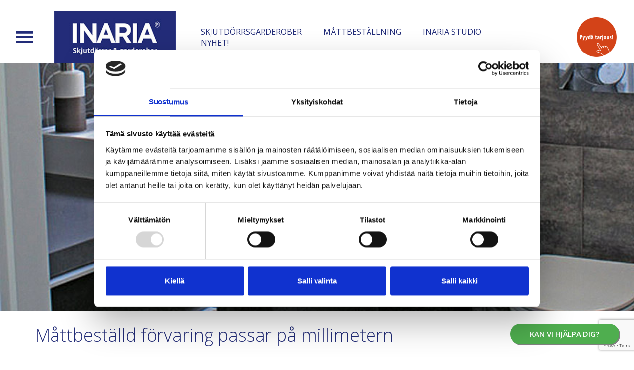

--- FILE ---
content_type: text/html; charset=UTF-8
request_url: https://www.inaria.fi/se/badrumsinredning/mattbestallning/
body_size: 17492
content:

<!DOCTYPE html>
<html lang="sv-SE">
<head>
<meta charset="UTF-8">
<meta name="viewport" content="width=device-width, initial-scale=1.0">
<link rel="profile" href="https://gmpg.org/xfn/11">
<link rel="pingback" href="https://www.inaria.fi/xmlrpc.php">
<script src="https://kit.fontawesome.com/3fa32d0f23.js" crossorigin="anonymous"></script>
	
	<script src="https://www.google.com/recaptcha/api.js?render=reCAPTCHA_site_key"></script>

<link media="all" href="https://www.inaria.fi/wp-content/cache/autoptimize/css/autoptimize_73caad78ce0722f08a9ab9ebe0065f85.css" rel="stylesheet"><link media="only screen and (max-width: 768px)" href="https://www.inaria.fi/wp-content/cache/autoptimize/css/autoptimize_6fe211f8bb15af76999ce9135805d7af.css" rel="stylesheet"><title>Inaria – måttbeställd badrumsinredning som passar på millimetern</title>
<link rel="alternate" href="https://www.inaria.fi/se/badrumsinredning/mattbestallning/" hreflang="sv" />
<link rel="alternate" href="https://www.inaria.fi/en/bathroom-fixtures/custom-made-products/" hreflang="en" />

<!-- Google Tag Manager for WordPress by gtm4wp.com -->
<script data-cfasync="false" data-pagespeed-no-defer>
	var gtm4wp_datalayer_name = "dataLayer";
	var dataLayer = dataLayer || [];
</script>
<!-- End Google Tag Manager for WordPress by gtm4wp.com --><meta name="description" content="Med vår måttillverkade badrumsinredning slipper du tråkiga kompromisser vad gäller stil och rumsdisposition. Den utformas efter dina önskemål.">
<meta name="robots" content="index, follow, max-snippet:-1, max-image-preview:large, max-video-preview:-1">
<link rel="canonical" href="https://www.inaria.fi/se/badrumsinredning/mattbestallning/">
<meta property="og:url" content="https://www.inaria.fi/se/badrumsinredning/mattbestallning/">
<meta property="og:site_name" content="Inaria">
<meta property="og:locale" content="sv_SE">
<meta property="og:locale:alternate" content="en_GB">
<meta property="og:type" content="article">
<meta property="article:author" content="https://www.facebook.com/inaria.fi">
<meta property="article:publisher" content="https://www.facebook.com/inaria.fi">
<meta property="og:title" content="Inaria – måttbeställd badrumsinredning som passar på millimetern">
<meta property="og:description" content="Med vår måttillverkade badrumsinredning slipper du tråkiga kompromisser vad gäller stil och rumsdisposition. Den utformas efter dina önskemål.">
<meta property="fb:pages" content="">
<meta property="fb:admins" content="">
<meta property="fb:app_id" content="">
<meta name="twitter:card" content="summary">
<meta name="twitter:title" content="Inaria – måttbeställd badrumsinredning som passar på millimetern">
<meta name="twitter:description" content="Med vår måttillverkade badrumsinredning slipper du tråkiga kompromisser vad gäller stil och rumsdisposition. Den utformas efter dina önskemål.">
<link rel='dns-prefetch' href='//ajax.googleapis.com' />
<link rel='dns-prefetch' href='//use.typekit.net' />
<link rel="alternate" type="application/rss+xml" title="Inaria &raquo; Webbflöde" href="https://www.inaria.fi/se/feed/" />
<link rel="alternate" type="application/rss+xml" title="Inaria &raquo; Kommentarsflöde" href="https://www.inaria.fi/se/comments/feed/" />
<link rel="alternate" title="oEmbed (JSON)" type="application/json+oembed" href="https://www.inaria.fi/wp-json/oembed/1.0/embed?url=https%3A%2F%2Fwww.inaria.fi%2Fse%2Fbadrumsinredning%2Fmattbestallning%2F&#038;lang=se" />
<link rel="alternate" title="oEmbed (XML)" type="text/xml+oembed" href="https://www.inaria.fi/wp-json/oembed/1.0/embed?url=https%3A%2F%2Fwww.inaria.fi%2Fse%2Fbadrumsinredning%2Fmattbestallning%2F&#038;format=xml&#038;lang=se" />
		
		







<link rel='stylesheet' id='dashicons-css' href='https://www.inaria.fi/wp-includes/css/dashicons.min.css?ver=6.9' type='text/css' media='all' />




<link rel='stylesheet' id='megamenu-css' href='https://www.inaria.fi/wp-content/cache/autoptimize/css/autoptimize_single_492eb335a91bbe0d3c5cce534ffa7a54.css?ver=20e77d' type='text/css' media='all' />













<link rel='stylesheet' id='typekit-css' href='https://use.typekit.net/rwn3shn.css?ver=6.9' type='text/css' media='all' />
<script type="text/javascript" src="https://ajax.googleapis.com/ajax/libs/jquery/1.12.4/jquery.min.js" id="jquery-js"></script>
<script type="text/javascript" id="rmp_menu_scripts-js-extra">
/* <![CDATA[ */
var rmp_menu = {"ajaxURL":"https://www.inaria.fi/wp-admin/admin-ajax.php","wp_nonce":"d056f5b659","menu":[{"menu_theme":"Default","theme_type":"default","theme_location_menu":"0","submenu_submenu_arrow_width":"40","submenu_submenu_arrow_width_unit":"px","submenu_submenu_arrow_height":"39","submenu_submenu_arrow_height_unit":"px","submenu_arrow_position":"right","submenu_sub_arrow_background_colour":"","submenu_sub_arrow_background_hover_colour":"","submenu_sub_arrow_background_colour_active":"","submenu_sub_arrow_background_hover_colour_active":"","submenu_sub_arrow_border_width":"","submenu_sub_arrow_border_width_unit":"px","submenu_sub_arrow_border_colour":"#1d4354","submenu_sub_arrow_border_hover_colour":"#3f3f3f","submenu_sub_arrow_border_colour_active":"#1d4354","submenu_sub_arrow_border_hover_colour_active":"#3f3f3f","submenu_sub_arrow_shape_colour":"#fff","submenu_sub_arrow_shape_hover_colour":"#fff","submenu_sub_arrow_shape_colour_active":"#fff","submenu_sub_arrow_shape_hover_colour_active":"#fff","use_header_bar":"off","header_bar_items_order":{"logo":"off","title":"on","additional content":"off","menu":"on","search":"off"},"header_bar_title":"Responsive Menu","header_bar_html_content":"","header_bar_logo":"","header_bar_logo_link":"","header_bar_logo_width":"","header_bar_logo_width_unit":"%","header_bar_logo_height":"","header_bar_logo_height_unit":"px","header_bar_height":"80","header_bar_height_unit":"px","header_bar_padding":{"top":"0px","right":"5%","bottom":"0px","left":"5%"},"header_bar_font":"","header_bar_font_size":"14","header_bar_font_size_unit":"px","header_bar_text_color":"#ffffff","header_bar_background_color":"#1d4354","header_bar_breakpoint":"8000","header_bar_position_type":"fixed","header_bar_adjust_page":"on","header_bar_scroll_enable":"off","header_bar_scroll_background_color":"#36bdf6","mobile_breakpoint":"600","tablet_breakpoint":"8000","transition_speed":"0.5","sub_menu_speed":"0.2","show_menu_on_page_load":"off","menu_disable_scrolling":"off","menu_overlay":"off","menu_overlay_colour":"rgba(0,0,0,0.7)","desktop_menu_width":"","desktop_menu_width_unit":"%","desktop_menu_positioning":"absolute","desktop_menu_side":"left","desktop_menu_to_hide":"","use_current_theme_location":"off","mega_menu":{"225":"off","227":"off","229":"off","228":"off","226":"off"},"desktop_submenu_open_animation":"none","desktop_submenu_open_animation_speed":"100ms","desktop_submenu_open_on_click":"off","desktop_menu_hide_and_show":"off","menu_name":"Default Menu","menu_to_use":"mobiili","different_menu_for_mobile":"off","menu_to_use_in_mobile":"main-menu","use_mobile_menu":"on","use_tablet_menu":"on","use_desktop_menu":"off","menu_display_on":"all-pages","menu_to_hide":"#rmp_menu_trigger-6312","submenu_descriptions_on":"off","custom_walker":"","menu_background_colour":"#212121","menu_depth":"3","smooth_scroll_on":"off","smooth_scroll_speed":"500","menu_font_icons":{"id":["225"],"icon":[""]},"menu_links_height":"40","menu_links_height_unit":"px","menu_links_line_height":"40","menu_links_line_height_unit":"px","menu_depth_0":"5","menu_depth_0_unit":"%","menu_font_size":"16","menu_font_size_unit":"px","menu_font":"","menu_font_weight":"normal","menu_text_alignment":"center","menu_text_letter_spacing":"","menu_word_wrap":"off","menu_link_colour":"#fff","menu_link_hover_colour":"#fff","menu_current_link_colour":"#fff","menu_current_link_hover_colour":"#fff","menu_item_background_colour":"#212121","menu_item_background_hover_colour":"#3f3f3f","menu_current_item_background_colour":"#212121","menu_current_item_background_hover_colour":"#3f3f3f","menu_border_width":"1","menu_border_width_unit":"px","menu_item_border_colour":"#212121","menu_item_border_colour_hover":"#212121","menu_current_item_border_colour":"#212121","menu_current_item_border_hover_colour":"#3f3f3f","submenu_links_height":"40","submenu_links_height_unit":"px","submenu_links_line_height":"40","submenu_links_line_height_unit":"px","menu_depth_side":"left","menu_depth_1":"10","menu_depth_1_unit":"%","menu_depth_2":"15","menu_depth_2_unit":"%","menu_depth_3":"20","menu_depth_3_unit":"%","menu_depth_4":"25","menu_depth_4_unit":"%","submenu_item_background_colour":"#212121","submenu_item_background_hover_colour":"#3f3f3f","submenu_current_item_background_colour":"#212121","submenu_current_item_background_hover_colour":"#3f3f3f","submenu_border_width":"1","submenu_border_width_unit":"px","submenu_item_border_colour":"#212121","submenu_item_border_colour_hover":"#212121","submenu_current_item_border_colour":"#212121","submenu_current_item_border_hover_colour":"#3f3f3f","submenu_font_size":"16","submenu_font_size_unit":"px","submenu_font":"","submenu_font_weight":"normal","submenu_text_letter_spacing":"","submenu_text_alignment":"center","submenu_link_colour":"#fff","submenu_link_hover_colour":"#fff","submenu_current_link_colour":"#fff","submenu_current_link_hover_colour":"#fff","inactive_arrow_shape":"\u25bc","active_arrow_shape":"\u25b2","inactive_arrow_font_icon":"","active_arrow_font_icon":"","inactive_arrow_image":"","active_arrow_image":"","submenu_arrow_width":"40","submenu_arrow_width_unit":"px","submenu_arrow_height":"40","submenu_arrow_height_unit":"px","arrow_position":"right","menu_sub_arrow_shape_colour":"#fff","menu_sub_arrow_shape_hover_colour":"#fff","menu_sub_arrow_shape_colour_active":"#fff","menu_sub_arrow_shape_hover_colour_active":"#fff","menu_sub_arrow_border_width":"1","menu_sub_arrow_border_width_unit":"px","menu_sub_arrow_border_colour":"#212121","menu_sub_arrow_border_hover_colour":"#fff","menu_sub_arrow_border_colour_active":"#212121","menu_sub_arrow_border_hover_colour_active":"#fff","menu_sub_arrow_background_colour":"#212121","menu_sub_arrow_background_hover_colour":"#3f3f3f","menu_sub_arrow_background_colour_active":"#212121","menu_sub_arrow_background_hover_colour_active":"#3f3f3f","fade_submenus":"off","fade_submenus_side":"left","fade_submenus_delay":"100","fade_submenus_speed":"500","use_slide_effect":"off","slide_effect_back_to_text":"Back","accordion_animation":"off","auto_expand_all_submenus":"off","auto_expand_current_submenus":"on","menu_item_click_to_trigger_submenu":"off","button_width":"55","button_width_unit":"px","button_height":"55","button_height_unit":"px","button_background_colour":"#000","button_background_colour_hover":"#000","button_background_colour_active":"#000","toggle_button_border_radius":"5","button_transparent_background":"on","button_left_or_right":"right","button_position_type":"absolute","button_distance_from_side":"5","button_distance_from_side_unit":"%","button_top":"15","button_top_unit":"px","button_push_with_animation":"off","button_click_animation":"boring","button_line_margin":"5","button_line_margin_unit":"px","button_line_width":"25","button_line_width_unit":"px","button_line_height":"3","button_line_height_unit":"px","button_line_colour":"#fff","button_line_colour_hover":"#fff","button_line_colour_active":"#fff","button_font_icon":"","button_font_icon_when_clicked":"","button_image":"http://www.inaria.fi/wp-content/uploads/2016/10/valikko.png","button_image_when_clicked":"http://www.inaria.fi/wp-content/uploads/2016/10/valikko.png","button_title":"","button_title_open":"","button_title_position":"left","menu_container_columns":"","button_font":"","button_font_size":"14","button_font_size_unit":"px","button_title_line_height":"13","button_title_line_height_unit":"px","button_text_colour":"#fff","button_trigger_type_click":"on","button_trigger_type_hover":"off","button_click_trigger":"#responsive-menu-button","items_order":{"title":"","menu":"on","search":"","additional content":""},"menu_title":"","menu_title_link":"","menu_title_link_location":"_self","menu_title_image":"","menu_title_font_icon":"","menu_title_section_padding":{"top":"10%","right":"5%","bottom":"0%","left":"5%"},"menu_title_background_colour":"#212121","menu_title_background_hover_colour":"#212121","menu_title_font_size":"13","menu_title_font_size_unit":"px","menu_title_alignment":"left","menu_title_font_weight":"400","menu_title_font_family":"","menu_title_colour":"#fff","menu_title_hover_colour":"#fff","menu_title_image_width":"","menu_title_image_width_unit":"%","menu_title_image_height":"","menu_title_image_height_unit":"px","menu_additional_content":"","menu_additional_section_padding":{"top":"0px","right":"5%","bottom":"0px","left":"5%"},"menu_additional_content_font_size":"16","menu_additional_content_font_size_unit":"px","menu_additional_content_alignment":"center","menu_additional_content_colour":"#fff","menu_search_box_text":"Search","menu_search_box_code":"","menu_search_section_padding":{"top":"0px","right":"5%","bottom":"0px","left":"5%"},"menu_search_box_height":"45","menu_search_box_height_unit":"px","menu_search_box_border_radius":"30","menu_search_box_text_colour":"#333","menu_search_box_background_colour":"#fff","menu_search_box_placeholder_colour":"#C7C7CD","menu_search_box_border_colour":"#dadada","menu_section_padding":{"top":"0px","right":"0px","bottom":"0px","left":"0px"},"menu_width":"100","menu_width_unit":"%","menu_maximum_width":"","menu_maximum_width_unit":"px","menu_minimum_width":"","menu_minimum_width_unit":"px","menu_auto_height":"off","menu_container_padding":{"top":"0px","right":"0px","bottom":"0px","left":"0px"},"menu_container_background_colour":"#212121","menu_background_image":"","animation_type":"slide","menu_appear_from":"top","animation_speed":"0.5","page_wrapper":"","menu_close_on_body_click":"on","menu_close_on_scroll":"off","menu_close_on_link_click":"off","enable_touch_gestures":"off","hamburger_position_selector":"","menu_id":6312,"active_toggle_contents":"\u25b2","inactive_toggle_contents":"\u25bc"}]};
//# sourceURL=rmp_menu_scripts-js-extra
/* ]]> */
</script>




<script type="text/javascript" id="wc-add-to-cart-js-extra">
/* <![CDATA[ */
var wc_add_to_cart_params = {"ajax_url":"/wp-admin/admin-ajax.php","wc_ajax_url":"/?wc-ajax=%%endpoint%%","i18n_view_cart":"Visa varukorg","cart_url":"https://www.inaria.fi/fi/ostoskori/","is_cart":"","cart_redirect_after_add":"no"};
//# sourceURL=wc-add-to-cart-js-extra
/* ]]> */
</script>


<script type="text/javascript" id="woocommerce-js-extra">
/* <![CDATA[ */
var woocommerce_params = {"ajax_url":"/wp-admin/admin-ajax.php","wc_ajax_url":"/?wc-ajax=%%endpoint%%","i18n_password_show":"Visa l\u00f6senord","i18n_password_hide":"D\u00f6lj l\u00f6senord"};
//# sourceURL=woocommerce-js-extra
/* ]]> */
</script>

<script type="text/javascript" id="woo-conditional-shipping-js-js-extra">
/* <![CDATA[ */
var conditional_shipping_settings = {"trigger_fields":[]};
//# sourceURL=woo-conditional-shipping-js-js-extra
/* ]]> */
</script>

<link rel="https://api.w.org/" href="https://www.inaria.fi/wp-json/" /><link rel="alternate" title="JSON" type="application/json" href="https://www.inaria.fi/wp-json/wp/v2/pages/631" /><link rel="EditURI" type="application/rsd+xml" title="RSD" href="https://www.inaria.fi/xmlrpc.php?rsd" />
<meta name="generator" content="WordPress 6.9" />
<meta name="generator" content="WooCommerce 10.4.3" />
<link rel='shortlink' href='https://www.inaria.fi/?p=631' />
<!-- Leadoo Chatbot -->
<script type="text/javascript" async src="https://bot.leadoo.com/bot/dynamic/chat.js?company=1eaf8b8f"></script>
<!-- Leadoo Inpagebot -->
<script type="text/javascript" async src="https://bot.leadoo.com/bot/auto.js"></script>
<!-- Leadoo Callbackbot -->
<script>function _cbl(){var s=document.createElement("script");s.type="text/javascript";s.async=true;s.src="https://app.interactiveads.ai/js/Callback.js?code=1eaf8b8f";var x=document.getElementsByTagName("script")[0];x.parentNode.insertBefore(s,x);}if (window.attachEvent){window.attachEvent("onload",_cbl);}else{window.addEventListener("load",_cbl,false);}</script>
<!-- Leadoo Smart Profiles -->
<script type="text/javascript">
(function(l,a,d,y,b,u,g){u=a.createElement(d);u.async=1;u.src=y;g=a.getElementsByTagName(d)[0];
g.parentNode.insertBefore(u,g);(l[b]=l[b]||[]).unshift(function(_){_.pageVisit();});})(window,
document,"script","https://bot.leadoo.com/i/al/lanlt.js?code=1eaf8b8f","ldanalytics");
</script>
<!-- Google Search Console -->
<meta name="google-site-verification" content="UczaTobTEaMCe8bggSwKKHeZ0412Zp-zA4OuXNN8Igc" />
<!-- End Google Search Console -->
<meta name="google-site-verification" content="P1FxvTZx3GiWGYH4Xr_HMS7fvPEZCxmtYtRc92qdEpw" />

<!-- giosg tag -->
<script>
(function(w, t, f) {
  var s='script',o='_giosg',h='https://service.giosg.com',e,n;e=t.createElement(s);e.async=1;e.src=h+'/live2/'+f;
  w[o]=w[o]||function(){(w[o]._e=w[o]._e||[]).push(arguments)};w[o]._c=f;w[o]._h=h;n=t.getElementsByTagName(s)[0];n.parentNode.insertBefore(e,n);
})(window,document,"c78ea380-cbc4-11e4-be1b-00163e0c01f2");
</script>
<!-- giosg tag -->		<script type="text/javascript">
				(function(c,l,a,r,i,t,y){
					c[a]=c[a]||function(){(c[a].q=c[a].q||[]).push(arguments)};t=l.createElement(r);t.async=1;
					t.src="https://www.clarity.ms/tag/"+i+"?ref=wordpress";y=l.getElementsByTagName(r)[0];y.parentNode.insertBefore(t,y);
				})(window, document, "clarity", "script", "lin1bgdkk0");
		</script>
		
<!-- Google Tag Manager for WordPress by gtm4wp.com -->
<!-- GTM Container placement set to automatic -->
<script data-cfasync="false" data-pagespeed-no-defer>
	var dataLayer_content = {"pagePostType":"page","pagePostType2":"single-page","pagePostAuthor":"yllapito@tammidigital.fi"};
	dataLayer.push( dataLayer_content );
</script>
<script data-cfasync="false" data-pagespeed-no-defer>
(function(w,d,s,l,i){w[l]=w[l]||[];w[l].push({'gtm.start':
new Date().getTime(),event:'gtm.js'});var f=d.getElementsByTagName(s)[0],
j=d.createElement(s),dl=l!='dataLayer'?'&l='+l:'';j.async=true;j.src=
'//www.googletagmanager.com/gtm.js?id='+i+dl;f.parentNode.insertBefore(j,f);
})(window,document,'script','dataLayer','GTM-PR5X2JQ4');
</script>
<!-- End Google Tag Manager for WordPress by gtm4wp.com -->            
        		<script>
			document.documentElement.className = document.documentElement.className.replace('no-js', 'js');
		</script>
				
			<noscript><style>.woocommerce-product-gallery{ opacity: 1 !important; }</style></noscript>
	<meta name="generator" content="Elementor 3.34.1; features: e_font_icon_svg, additional_custom_breakpoints; settings: css_print_method-external, google_font-enabled, font_display-swap">

<!-- Meta Pixel Code -->
<script type='text/javascript'>
!function(f,b,e,v,n,t,s){if(f.fbq)return;n=f.fbq=function(){n.callMethod?
n.callMethod.apply(n,arguments):n.queue.push(arguments)};if(!f._fbq)f._fbq=n;
n.push=n;n.loaded=!0;n.version='2.0';n.queue=[];t=b.createElement(e);t.async=!0;
t.src=v;s=b.getElementsByTagName(e)[0];s.parentNode.insertBefore(t,s)}(window,
document,'script','https://connect.facebook.net/en_US/fbevents.js');
</script>
<!-- End Meta Pixel Code -->
<script type='text/javascript'>var url = window.location.origin + '?ob=open-bridge';
            fbq('set', 'openbridge', '786328588618451', url);
fbq('init', '786328588618451', {}, {
    "agent": "wordpress-6.9-4.1.5"
})</script><script type='text/javascript'>
    fbq('track', 'PageView', []);
  </script>			
			
<!--Groweo Pop Up Form-->
<script src="https://engine.groweo.com/smartBlock/script.js"></script>
<iframe id="63739cde51f614831a6b0085-6275259709de509c8315a595-popup" 
    src="https://engine.groweo.com/smartBlock/?url=https://engine.groweo.com/api/6275259709de509c8315a595/63739cde51f614831a6b0085&publishUrl=https://engine.groweo.com/api/session/response&workspaceId=6275259709de509c8315a595&moduleId=63739cde51f614831a6b0085&inPage=false&isPreview=false&language=fi" 
    height=0 width="100%" frameborder="0" scrolling="auto">
</iframe>
<!--EO: Groweo Pop Up Form-->
<script src="https://engine.groweo.com/smartBlock/script.js"></script>
<div id="groweo-form-wrapper" class="closed">
<div id="groweo-form-wrapper-inner">
	<div id="close-groweo-form">×</div>
<iframe id="63739cde51f614831a6b0085-6275259709de509c8315a595-inpage" src="https://engine.groweo.com/smartBlock/?url=https://engine.groweo.com/api/6275259709de509c8315a595/63739cde51f614831a6b0085&amp;publishUrl=https://engine.groweo.com/api/session/response&amp;workspaceId=6275259709de509c8315a595&amp;moduleId=63739cde51f614831a6b0085&amp;inPage=true&amp;isPreview=false&amp;language=fi" width="100%" height="100%" frameborder="0" scrolling="auto">
</iframe>
</div>
</div><meta name="generator" content="Powered by Slider Revolution 6.7.40 - responsive, Mobile-Friendly Slider Plugin for WordPress with comfortable drag and drop interface." />

		
		

<meta name="google-site-verification" content="8JBq7mqsjo6zaAMdqAHM6Ud9xAlzigOKNK7u_EL0pJ8" />


	
</head>

<body id="top" class="wp-singular page-template page-template-page-galleriapohja page-template-page-galleriapohja-php page page-id-631 page-child parent-pageid-621 wp-theme-inaria theme-inaria woocommerce-no-js mega-menu-primary elementor-default elementor-kit-8861">

    <div id="page-content">

        <header>

            			
<!--             <div class="container-fluid visible-xs visible-sm" id="mobiili-head">
                <div class="row">
                    <div class="col-xs-12">
                        <a class="" href="https://www.inaria.fi/se/hemsida">
                            <img id="site-logo-2" class="img-responsive lazyload" alt="Inaria - millilleen" data-src="https://www.inaria.fi/wp-content/uploads/2017/10/Inaria-logo.jpg" src="[data-uri]" style="--smush-placeholder-width: 263px; --smush-placeholder-aspect-ratio: 263/106;" />
                        </a>
                    </div>
                </div>
            </div> -->

			
			
			 <div class="container-fluid">
            <div class="row main-header">
				
			
                    <div class="col-lg-1 col-md-1 col-sm-1 col-xs-3">
						<nav id="site-navigation" class="main-navigation">
							<div id="mega-menu-wrap-primary" class="mega-menu-wrap"><div class="mega-menu-toggle"><div class="mega-toggle-blocks-left"></div><div class="mega-toggle-blocks-center"><div class='mega-toggle-block mega-menu-toggle-block mega-toggle-block-1' id='mega-toggle-block-1' tabindex='0'><span class='mega-toggle-label' role='button' aria-expanded='false'><span class='mega-toggle-label-closed'></span><span class='mega-toggle-label-open'></span></span></div></div><div class="mega-toggle-blocks-right"></div></div><ul id="mega-menu-primary" class="mega-menu max-mega-menu mega-menu-horizontal mega-no-js" data-event="hover_intent" data-effect="fade_up" data-effect-speed="200" data-effect-mobile="disabled" data-effect-speed-mobile="0" data-mobile-force-width="body" data-second-click="go" data-document-click="collapse" data-vertical-behaviour="standard" data-breakpoint="3000" data-unbind="true" data-mobile-state="collapse_all" data-mobile-direction="vertical" data-hover-intent-timeout="300" data-hover-intent-interval="100" data-overlay-desktop="false" data-overlay-mobile="false"><li class="mega-design-columns mega-menu-item mega-menu-item-type-custom mega-menu-item-object-custom mega-menu-item-has-children mega-align-bottom-left mega-menu-flyout mega-hide-arrow mega-hide-text mega-menu-item-5829 design-columns" id="mega-menu-item-5829"><a class="mega-menu-link" aria-expanded="false" tabindex="0" aria-label="Sarake 1"><span class="mega-indicator" aria-hidden="true"></span></a>
<ul class="mega-sub-menu">
<li class="mega-menu-item mega-menu-item-type-post_type mega-menu-item-object-page mega-menu-item-684" id="mega-menu-item-684"><a class="mega-menu-link" href="https://www.inaria.fi/se/skjutdorrsgarderober/">SKJUTDÖRRSGARDEROBER</a></li><li class="mega-menu-item mega-menu-item-type-post_type mega-menu-item-object-page mega-menu-item-691" id="mega-menu-item-691"><a class="mega-menu-link" href="https://www.inaria.fi/se/skjutdorrsgarderober/material/">Material</a></li><li class="mega-menu-item mega-menu-item-type-post_type mega-menu-item-object-page mega-menu-item-694" id="mega-menu-item-694"><a class="mega-menu-link" href="https://www.inaria.fi/se/skjutdorrsgarderober/skjutdorrar/">Skjutdörrar</a></li><li class="mega-menu-item mega-menu-item-type-post_type mega-menu-item-object-page mega-menu-item-693" id="mega-menu-item-693"><a class="mega-menu-link" href="https://www.inaria.fi/se/skjutdorrsgarderober/rumsavdelare/">Rumsavdelare</a></li><li class="mega-menu-item mega-menu-item-type-post_type mega-menu-item-object-page mega-menu-item-686" id="mega-menu-item-686"><a class="mega-menu-link" href="https://www.inaria.fi/se/skjutdorrsgarderober/bokhyllor/">Bokhyllor</a></li><li class="mega-menu-item mega-menu-item-type-post_type mega-menu-item-object-page mega-menu-item-687" id="mega-menu-item-687"><a class="mega-menu-link" href="https://www.inaria.fi/se/skjutdorrsgarderober/hallforvaring/">Hallförvaring</a></li><li class="mega-menu-item mega-menu-item-type-post_type mega-menu-item-object-page mega-menu-item-688" id="mega-menu-item-688"><a class="mega-menu-link" href="https://www.inaria.fi/se/skjutdorrsgarderober/kladforvaring/">Klädförvaring</a></li><li class="mega-menu-item mega-menu-item-type-post_type mega-menu-item-object-page mega-menu-item-696" id="mega-menu-item-696"><a class="mega-menu-link" href="https://www.inaria.fi/se/skjutdorrsgarderober/tv-bankar/">Tv-bänkar</a></li><li class="mega-menu-item mega-menu-item-type-post_type mega-menu-item-object-page mega-menu-item-690" id="mega-menu-item-690"><a class="mega-menu-link" href="https://www.inaria.fi/se/skjutdorrsgarderober/laga-skap/">Låga skåp</a></li></ul>
</li><li class="mega-design-columns mega-menu-item mega-menu-item-type-custom mega-menu-item-object-custom mega-menu-item-has-children mega-align-bottom-left mega-menu-flyout mega-hide-arrow mega-hide-text mega-menu-item-5830 design-columns" id="mega-menu-item-5830"><a class="mega-menu-link" aria-expanded="false" tabindex="0" aria-label="Sarake 2"><span class="mega-indicator" aria-hidden="true"></span></a>
<ul class="mega-sub-menu">
<li class="mega-menu-item mega-menu-item-type-post_type mega-menu-item-object-page mega-menu-item-692" id="mega-menu-item-692"><a class="mega-menu-link" href="https://www.inaria.fi/se/skjutdorrsgarderober/mattbestallning/">Måttbeställning</a></li><li class="mega-menu-item mega-menu-item-type-post_type mega-menu-item-object-page mega-menu-item-695" id="mega-menu-item-695"><a class="mega-menu-link" href="https://www.inaria.fi/se/skjutdorrsgarderober/tillbehor/">Tillbehör</a></li><li class="mega-menu-item mega-menu-item-type-post_type mega-menu-item-object-page mega-menu-item-689" id="mega-menu-item-689"><a class="mega-menu-link" href="https://www.inaria.fi/se/skjutdorrsgarderober/lador/">Lådor</a></li><li class="mega-menu-item mega-menu-item-type-post_type mega-menu-item-object-page mega-menu-item-685" id="mega-menu-item-685"><a class="mega-menu-link" href="https://www.inaria.fi/se/anvisningar-for-montering-av-garderober/">Montering</a></li><li class="mega-menu-item mega-menu-item-type-post_type mega-menu-item-object-page mega-current-page-ancestor mega-menu-item-678" id="mega-menu-item-678"><a class="mega-menu-link" href="https://www.inaria.fi/se/badrumsinredning/">Badrum</a></li></ul>
</li><li class="mega-design-columns mega-menu-item mega-menu-item-type-custom mega-menu-item-object-custom mega-menu-item-has-children mega-align-bottom-left mega-menu-flyout mega-hide-arrow mega-hide-text mega-menu-item-5831 design-columns" id="mega-menu-item-5831"><a class="mega-menu-link" aria-expanded="false" tabindex="0" aria-label="Sarake 3"><span class="mega-indicator" aria-hidden="true"></span></a>
<ul class="mega-sub-menu">
<li class="mega-menu-item mega-menu-item-type-post_type mega-menu-item-object-page mega-menu-item-697" id="mega-menu-item-697"><a class="mega-menu-link" href="https://www.inaria.fi/se/inaria-studio/">Inaria Studio</a></li><li class="mega-menu-item mega-menu-item-type-post_type mega-menu-item-object-page mega-menu-item-698" id="mega-menu-item-698"><a class="mega-menu-link" href="https://www.inaria.fi/se/din-aterforsaljare/">Återförsäljare</a></li><li class="mega-menu-item mega-menu-item-type-post_type mega-menu-item-object-page mega-menu-item-699" id="mega-menu-item-699"><a class="mega-menu-link" href="https://www.inaria.fi/se/foretag/">Företag</a></li></ul>
</li><li class="mega-design-columns mega-menu-item mega-menu-item-type-custom mega-menu-item-object-custom mega-menu-item-has-children mega-align-bottom-left mega-menu-flyout mega-hide-arrow mega-hide-text mega-menu-item-5832 design-columns" id="mega-menu-item-5832"><a class="mega-menu-link" aria-expanded="false" tabindex="0" aria-label="Sarake 4"><span class="mega-indicator" aria-hidden="true"></span></a>
<ul class="mega-sub-menu">
<li class="mega-menu-item mega-menu-item-type-custom mega-menu-item-object-custom mega-menu-item-1949" id="mega-menu-item-1949"><a class="mega-menu-link" href="https://www.inaria.fi/se/2017/06/15/miljovanliga-aluminiumramar-fran-foregangaren-mobelbranschen/">NYHET!</a></li><li class="mega-menu-item mega-menu-item-type-post_type mega-menu-item-object-post mega-menu-item-7561" id="mega-menu-item-7561"><a class="mega-menu-link" href="https://www.inaria.fi/se/2021/06/08/inaria-investerar-i-solkraft/">Inaria investerar i solkraft!</a></li><li class="mega-menu-item mega-menu-item-type-post_type mega-menu-item-object-post mega-menu-item-1987" id="mega-menu-item-1987"><a class="mega-menu-link" href="https://www.inaria.fi/se/2017/06/15/miljovanliga-aluminiumramar-fran-foregangaren-mobelbranschen/">Miljövänliga aluminiumramar från föregångaren i möbelbranschen</a></li><li class="mega-menu-item mega-menu-item-type-post_type mega-menu-item-object-post mega-menu-item-1988" id="mega-menu-item-1988"><a class="mega-menu-link" href="https://www.inaria.fi/se/2017/08/30/inaria-soft-close-mekanism-skjutdorrar/">Nytt: Inaria Soft close -mekanism för skjutdörrar</a></li><li class="mega-menu-item mega-menu-item-type-post_type mega-menu-item-object-post mega-menu-item-1990" id="mega-menu-item-1990"><a class="mega-menu-link" href="https://www.inaria.fi/se/2017/04/21/nyhet-inaria-wingline-vikdorrar/">Nyhet: Inaria WingLine-vikdörrar</a></li><li class="mega-menu-item mega-menu-item-type-post_type mega-menu-item-object-post mega-menu-item-1991" id="mega-menu-item-1991"><a class="mega-menu-link" href="https://www.inaria.fi/se/2017/02/03/mobelintegrerade-led-armaturer/">Möbelintegrerade LED-armaturer</a></li><li class="mega-lang-item mega-lang-item-5 mega-lang-item-fi mega-no-translation mega-lang-item-first mega-menu-item mega-menu-item-type-custom mega-menu-item-object-custom mega-menu-item-5833-fi lang-item lang-item-5 lang-item-fi no-translation lang-item-first" id="mega-menu-item-5833-fi"><a class="mega-menu-link" href="https://www.inaria.fi/fi/etusivu/">FI</a></li><li class="mega-lang-item mega-lang-item-8 mega-lang-item-se mega-current-lang mega-menu-item mega-menu-item-type-custom mega-menu-item-object-custom mega-menu-item-5833-se lang-item lang-item-8 lang-item-se current-lang" id="mega-menu-item-5833-se"><a class="mega-menu-link" href="https://www.inaria.fi/se/badrumsinredning/mattbestallning/">SV</a></li><li class="mega-lang-item mega-lang-item-12 mega-lang-item-en mega-menu-item mega-menu-item-type-custom mega-menu-item-object-custom mega-menu-item-5833-en lang-item lang-item-12 lang-item-en" id="mega-menu-item-5833-en"><a class="mega-menu-link" href="https://www.inaria.fi/en/bathroom-fixtures/custom-made-products/">EN</a></li></ul>
</li></ul></div>						</nav><!-- #site-navigation -->						
					 </div>
              


                <div class="col-xs-9 col-sm-4 col-md-3 col-lg-3">
                    <div class="logo-wrap">
                        <a class="" href="https://www.inaria.fi/se/hemsida">
                            <img id="site-logo" class="img-responsive lazyload" alt="Inaria - millilleen" data-src="https://www.inaria.fi/wp-content/uploads/2017/10/Inaria-logo.jpg" src="[data-uri]" style="--smush-placeholder-width: 263px; --smush-placeholder-aspect-ratio: 263/106;" />
                        </a>
                    </div>
                </div>

				 
				
								
                <div class="col-lg-8 col-md-8 col-sm-6 hidden-xs">	  
                    <div class="header-title hidden-sm hidden-md">
                   
						
                        <div class="menu-uusi-paavalikko-sv-container"><ul id="newprimary" class="menu"><li id="menu-item-8514" class="menu-item menu-item-type-post_type menu-item-object-page menu-item-8514"><a href="https://www.inaria.fi/se/skjutdorrsgarderober/">Skjutdörrsgarderober</a></li>
<li id="menu-item-8516" class="menu-item menu-item-type-post_type menu-item-object-page menu-item-8516"><a href="https://www.inaria.fi/se/skjutdorrsgarderober/mattbestallning/">Måttbeställning</a></li>
<li id="menu-item-8517" class="menu-item menu-item-type-post_type menu-item-object-page menu-item-8517"><a href="https://www.inaria.fi/se/inaria-studio/">Inaria Studio</a></li>
<li id="menu-item-8518" class="menu-item menu-item-type-post_type menu-item-object-page menu-item-8518"><a href="https://www.inaria.fi/se/nyhet/">NYHET!</a></li>
</ul></div>                        <p></p>                        
                     
                    </div>                   
                </div>

				<div class="hidden-lg col-md-1 col-sm-2 col-xs-3">
					
                    <div class="header-icons">
                        <!--                         <a href=""> -->
                          <img class="flag-logo center-block lazyload" data-src="https://www.inaria.fi/wp-content/uploads/2024/01/tarjous-red.png" alt="" src="[data-uri]" style="--smush-placeholder-width: 486px; --smush-placeholder-aspect-ratio: 486/480;" />
<!--                         </a> -->
                                            </div>
                </div>
				
                <div class="col-lg-2 col-md-2 col-sm-4 hidden-xs">
					
                    <div class="header-icons">
                        <!--                         <a href=""> -->
                          <img class="flag-logo center-block hidden-sm hidden-md lazyload" data-src="https://www.inaria.fi/wp-content/uploads/2024/01/tarjous-red.png" alt="" src="[data-uri]" style="--smush-placeholder-width: 486px; --smush-placeholder-aspect-ratio: 486/480;" />
<!--                         </a> -->
                                            </div>
                </div>
				
            </div>
        </div>
			
			
			
			
			
			
			
			
			
			
			
			
			
<!--             <div class="container visible-lg visible-md">
                <div class="row">
                    <nav class="navbar navbar-default">

                            <div class="col-xs-4 col-md-3 visible-lg visible-md navbar-header headerin-saato-padding-oikea">

                                <div class="hidden-xs hidden-sm hidden-md hidden-lg">
                                    <button type="button" class="navbar-toggle collapsed" data-toggle="collapse" data-target="#bs-navbar-collapse" aria-expanded="false">
                                        <span class="sr-only">Toggle navigation</span>
                                        <span class="icon-bar"></span>
                                        <span class="icon-bar"></span>
                                        <span class="icon-bar"></span>
                                    </button>
                                </div>

                                <a class="" href="https://www.inaria.fi/se/hemsida">
                                    <div id="site-logo" style="background-image:inherit" data-bg-image="url(&#039;https://www.inaria.fi/wp-content/uploads/2024/01/tarjous-red.png&#039;)" class="lazyload"></div>
                                </a> -->
                                <!--<a class="" href="">
                                    <img id="site-logo" class="img-responsive" alt="Inaria - millilleen" src="" />
                                </a>-->
<!--                             </div>

                            <div class="col-md-9 visible-lg visible-md">
                                <div class="lang-list"> -->
                                    <!--<ul><li><a>FI</a></li><li><a>SE</a></li><li><a>EN</a></li></ul>-->
<!--                                                                         <ul>	<li class="lang-item lang-item-5 lang-item-fi no-translation lang-item-first"><a lang="fi" hreflang="fi" href="https://www.inaria.fi/fi/etusivu/">fi</a></li>
	<li class="lang-item lang-item-8 lang-item-se current-lang"><a lang="sv-SE" hreflang="sv-SE" href="https://www.inaria.fi/se/badrumsinredning/mattbestallning/" aria-current="true">se</a></li>
	<li class="lang-item lang-item-12 lang-item-en"><a lang="en-GB" hreflang="en-GB" href="https://www.inaria.fi/en/bathroom-fixtures/custom-made-products/">en</a></li>
</ul>
                                </div>

                                <div class="clearfix"></div>

                                <div class="collapse navbar-collapse" id="bs-navbar-collapse">
                                    <div id="mega-menu-wrap-primary" class="mega-menu-wrap"><div class="mega-menu-toggle"><div class="mega-toggle-blocks-left"></div><div class="mega-toggle-blocks-center"><div class='mega-toggle-block mega-menu-toggle-block mega-toggle-block-1' id='mega-toggle-block-1' tabindex='0'><span class='mega-toggle-label' role='button' aria-expanded='false'><span class='mega-toggle-label-closed'></span><span class='mega-toggle-label-open'></span></span></div></div><div class="mega-toggle-blocks-right"></div></div><ul id="mega-menu-primary" class="mega-menu max-mega-menu mega-menu-horizontal mega-no-js" data-event="hover_intent" data-effect="fade_up" data-effect-speed="200" data-effect-mobile="disabled" data-effect-speed-mobile="0" data-mobile-force-width="body" data-second-click="go" data-document-click="collapse" data-vertical-behaviour="standard" data-breakpoint="3000" data-unbind="true" data-mobile-state="collapse_all" data-mobile-direction="vertical" data-hover-intent-timeout="300" data-hover-intent-interval="100" data-overlay-desktop="false" data-overlay-mobile="false"><li class="mega-design-columns mega-menu-item mega-menu-item-type-custom mega-menu-item-object-custom mega-menu-item-has-children mega-align-bottom-left mega-menu-flyout mega-hide-arrow mega-hide-text mega-menu-item-5829 design-columns" id="mega-menu-item-5829"><a class="mega-menu-link" aria-expanded="false" tabindex="0" aria-label="Sarake 1"><span class="mega-indicator" aria-hidden="true"></span></a>
<ul class="mega-sub-menu">
<li class="mega-menu-item mega-menu-item-type-post_type mega-menu-item-object-page mega-menu-item-684" id="mega-menu-item-684"><a class="mega-menu-link" href="https://www.inaria.fi/se/skjutdorrsgarderober/">SKJUTDÖRRSGARDEROBER</a></li><li class="mega-menu-item mega-menu-item-type-post_type mega-menu-item-object-page mega-menu-item-691" id="mega-menu-item-691"><a class="mega-menu-link" href="https://www.inaria.fi/se/skjutdorrsgarderober/material/">Material</a></li><li class="mega-menu-item mega-menu-item-type-post_type mega-menu-item-object-page mega-menu-item-694" id="mega-menu-item-694"><a class="mega-menu-link" href="https://www.inaria.fi/se/skjutdorrsgarderober/skjutdorrar/">Skjutdörrar</a></li><li class="mega-menu-item mega-menu-item-type-post_type mega-menu-item-object-page mega-menu-item-693" id="mega-menu-item-693"><a class="mega-menu-link" href="https://www.inaria.fi/se/skjutdorrsgarderober/rumsavdelare/">Rumsavdelare</a></li><li class="mega-menu-item mega-menu-item-type-post_type mega-menu-item-object-page mega-menu-item-686" id="mega-menu-item-686"><a class="mega-menu-link" href="https://www.inaria.fi/se/skjutdorrsgarderober/bokhyllor/">Bokhyllor</a></li><li class="mega-menu-item mega-menu-item-type-post_type mega-menu-item-object-page mega-menu-item-687" id="mega-menu-item-687"><a class="mega-menu-link" href="https://www.inaria.fi/se/skjutdorrsgarderober/hallforvaring/">Hallförvaring</a></li><li class="mega-menu-item mega-menu-item-type-post_type mega-menu-item-object-page mega-menu-item-688" id="mega-menu-item-688"><a class="mega-menu-link" href="https://www.inaria.fi/se/skjutdorrsgarderober/kladforvaring/">Klädförvaring</a></li><li class="mega-menu-item mega-menu-item-type-post_type mega-menu-item-object-page mega-menu-item-696" id="mega-menu-item-696"><a class="mega-menu-link" href="https://www.inaria.fi/se/skjutdorrsgarderober/tv-bankar/">Tv-bänkar</a></li><li class="mega-menu-item mega-menu-item-type-post_type mega-menu-item-object-page mega-menu-item-690" id="mega-menu-item-690"><a class="mega-menu-link" href="https://www.inaria.fi/se/skjutdorrsgarderober/laga-skap/">Låga skåp</a></li></ul>
</li><li class="mega-design-columns mega-menu-item mega-menu-item-type-custom mega-menu-item-object-custom mega-menu-item-has-children mega-align-bottom-left mega-menu-flyout mega-hide-arrow mega-hide-text mega-menu-item-5830 design-columns" id="mega-menu-item-5830"><a class="mega-menu-link" aria-expanded="false" tabindex="0" aria-label="Sarake 2"><span class="mega-indicator" aria-hidden="true"></span></a>
<ul class="mega-sub-menu">
<li class="mega-menu-item mega-menu-item-type-post_type mega-menu-item-object-page mega-menu-item-692" id="mega-menu-item-692"><a class="mega-menu-link" href="https://www.inaria.fi/se/skjutdorrsgarderober/mattbestallning/">Måttbeställning</a></li><li class="mega-menu-item mega-menu-item-type-post_type mega-menu-item-object-page mega-menu-item-695" id="mega-menu-item-695"><a class="mega-menu-link" href="https://www.inaria.fi/se/skjutdorrsgarderober/tillbehor/">Tillbehör</a></li><li class="mega-menu-item mega-menu-item-type-post_type mega-menu-item-object-page mega-menu-item-689" id="mega-menu-item-689"><a class="mega-menu-link" href="https://www.inaria.fi/se/skjutdorrsgarderober/lador/">Lådor</a></li><li class="mega-menu-item mega-menu-item-type-post_type mega-menu-item-object-page mega-menu-item-685" id="mega-menu-item-685"><a class="mega-menu-link" href="https://www.inaria.fi/se/anvisningar-for-montering-av-garderober/">Montering</a></li><li class="mega-menu-item mega-menu-item-type-post_type mega-menu-item-object-page mega-current-page-ancestor mega-menu-item-678" id="mega-menu-item-678"><a class="mega-menu-link" href="https://www.inaria.fi/se/badrumsinredning/">Badrum</a></li></ul>
</li><li class="mega-design-columns mega-menu-item mega-menu-item-type-custom mega-menu-item-object-custom mega-menu-item-has-children mega-align-bottom-left mega-menu-flyout mega-hide-arrow mega-hide-text mega-menu-item-5831 design-columns" id="mega-menu-item-5831"><a class="mega-menu-link" aria-expanded="false" tabindex="0" aria-label="Sarake 3"><span class="mega-indicator" aria-hidden="true"></span></a>
<ul class="mega-sub-menu">
<li class="mega-menu-item mega-menu-item-type-post_type mega-menu-item-object-page mega-menu-item-697" id="mega-menu-item-697"><a class="mega-menu-link" href="https://www.inaria.fi/se/inaria-studio/">Inaria Studio</a></li><li class="mega-menu-item mega-menu-item-type-post_type mega-menu-item-object-page mega-menu-item-698" id="mega-menu-item-698"><a class="mega-menu-link" href="https://www.inaria.fi/se/din-aterforsaljare/">Återförsäljare</a></li><li class="mega-menu-item mega-menu-item-type-post_type mega-menu-item-object-page mega-menu-item-699" id="mega-menu-item-699"><a class="mega-menu-link" href="https://www.inaria.fi/se/foretag/">Företag</a></li></ul>
</li><li class="mega-design-columns mega-menu-item mega-menu-item-type-custom mega-menu-item-object-custom mega-menu-item-has-children mega-align-bottom-left mega-menu-flyout mega-hide-arrow mega-hide-text mega-menu-item-5832 design-columns" id="mega-menu-item-5832"><a class="mega-menu-link" aria-expanded="false" tabindex="0" aria-label="Sarake 4"><span class="mega-indicator" aria-hidden="true"></span></a>
<ul class="mega-sub-menu">
<li class="mega-menu-item mega-menu-item-type-custom mega-menu-item-object-custom mega-menu-item-1949" id="mega-menu-item-1949"><a class="mega-menu-link" href="https://www.inaria.fi/se/2017/06/15/miljovanliga-aluminiumramar-fran-foregangaren-mobelbranschen/">NYHET!</a></li><li class="mega-menu-item mega-menu-item-type-post_type mega-menu-item-object-post mega-menu-item-7561" id="mega-menu-item-7561"><a class="mega-menu-link" href="https://www.inaria.fi/se/2021/06/08/inaria-investerar-i-solkraft/">Inaria investerar i solkraft!</a></li><li class="mega-menu-item mega-menu-item-type-post_type mega-menu-item-object-post mega-menu-item-1987" id="mega-menu-item-1987"><a class="mega-menu-link" href="https://www.inaria.fi/se/2017/06/15/miljovanliga-aluminiumramar-fran-foregangaren-mobelbranschen/">Miljövänliga aluminiumramar från föregångaren i möbelbranschen</a></li><li class="mega-menu-item mega-menu-item-type-post_type mega-menu-item-object-post mega-menu-item-1988" id="mega-menu-item-1988"><a class="mega-menu-link" href="https://www.inaria.fi/se/2017/08/30/inaria-soft-close-mekanism-skjutdorrar/">Nytt: Inaria Soft close -mekanism för skjutdörrar</a></li><li class="mega-menu-item mega-menu-item-type-post_type mega-menu-item-object-post mega-menu-item-1990" id="mega-menu-item-1990"><a class="mega-menu-link" href="https://www.inaria.fi/se/2017/04/21/nyhet-inaria-wingline-vikdorrar/">Nyhet: Inaria WingLine-vikdörrar</a></li><li class="mega-menu-item mega-menu-item-type-post_type mega-menu-item-object-post mega-menu-item-1991" id="mega-menu-item-1991"><a class="mega-menu-link" href="https://www.inaria.fi/se/2017/02/03/mobelintegrerade-led-armaturer/">Möbelintegrerade LED-armaturer</a></li><li class="mega-lang-item mega-lang-item-5 mega-lang-item-fi mega-no-translation mega-lang-item-first mega-menu-item mega-menu-item-type-custom mega-menu-item-object-custom mega-menu-item-5833-fi lang-item lang-item-5 lang-item-fi no-translation lang-item-first" id="mega-menu-item-5833-fi"><a class="mega-menu-link" href="https://www.inaria.fi/fi/etusivu/">FI</a></li><li class="mega-lang-item mega-lang-item-8 mega-lang-item-se mega-current-lang mega-menu-item mega-menu-item-type-custom mega-menu-item-object-custom mega-menu-item-5833-se lang-item lang-item-8 lang-item-se current-lang" id="mega-menu-item-5833-se"><a class="mega-menu-link" href="https://www.inaria.fi/se/badrumsinredning/mattbestallning/">SV</a></li><li class="mega-lang-item mega-lang-item-12 mega-lang-item-en mega-menu-item mega-menu-item-type-custom mega-menu-item-object-custom mega-menu-item-5833-en lang-item lang-item-12 lang-item-en" id="mega-menu-item-5833-en"><a class="mega-menu-link" href="https://www.inaria.fi/en/bathroom-fixtures/custom-made-products/">EN</a></li></ul>
</li></ul></div>                                </div>
                            </div>
                    </nav>
                </div>
            </div> -->
        </header>
    <div class="headerbg">
        <!--<div class="col-md-3 hidden-sm hidden-xs headerin-saato-padding-oikea">
                                
                <div class="sidenav">
                    
                                        
                </div>
                
            </div>-->

                        <div class="col-xs-12 headerin-saato-padding-vasen headerin-saato-padding-oikea-mobiili">

                <!--<img class="img-responsive" alt="" src="" />-->
                <div class="etusivuheader-oikea hidden-xs hidden-sm lazyload" style="background-image:inherit" data-bg-image="url(&#039;https://www.inaria.fi/wp-content/uploads/2016/09/inaria-kylpyhuone-musta.jpg&#039;)"></div>
                                <div class="etusivuheader-oikea-mobiili hidden-md hidden-lg"><img class="img-responsive lazyload" alt="" data-src="https://www.inaria.fi/wp-content/uploads/2016/10/inaria-kylpyhuone-mustilla-ovilla.jpg" src="[data-uri]" style="--smush-placeholder-width: 600px; --smush-placeholder-aspect-ratio: 600/800;" /></div>
                        </div>
    </div>
    <div class="container">
        <div class="row row-padding">
            <div class="col-xs-12 col-md-9 ingressi">
                <h1>Måttbeställd förvaring passar på millimetern</h1>
<p>Ditt hem är ingen kompromiss. Låt inte heller din badrumsinredning bli en kompromiss. Med måttbeställda lösningar får du det förvaringssystem som du nskar till ditt badrum. Finländsk skjutdörrsförvaring från Inaria tillverkas av fukttåliga material – alltid efter din smak och dina önskemål och måttanpassad till ditt badrum. På millimetern. På så sätt behöver du inte göra avkall på vare sig funktionalitet eller stil i ditt badrum. Kompromisser har sin plats: på butikshyllan, inte som en del av inredningen i ditt hem.</p>
      
            </div>
        </div>
    </div>
  
    <div class="nostobg">
        <div class="container">
                        
        </div>
            
    </div>


    
<script type="text/javascript">
(function($) {

    $(document).ready(function() {
            $('.galleria-wrap').magnificPopup({
                    delegate: 'a',
                    type: 'image',
                    tLoading: 'Ladataan kuvaa #%curr%...',
                    mainClass: 'mfp-img-mobile',
                    gallery: {
                            enabled: true,
                            navigateByImgClick: true,
                            preload: [0,1], // Will preload 0 - before current, and 1 after the current image
                            tCounter: '<span class="mfp-counter">%curr% / %total%</span>'
                    },
                    image: {
                            tError: '<a href="%url%">Kuvaa #%curr%</a> ei voitu ladata.',
                            titleSrc: function(item) {
                                    return item.el.attr('title');
                            }
                    }
            });
    });

})(jQuery);
</script>

<footer>

 <button id="open-button" class="btn open-button" onclick="openForm()">Kan vi hjälpa dig?</button> 
<div class="popup" id="sticky">
    <div class="popup-container">
        <div class="btn-container">
            <button class="btn cancel" onclick="closeForm()"><i class="fal fa-times-circle"></i></button>
        </div>
        <div id="frontpage-banner-form">
                            <h4>Kan vi hjälpa dig?</h4>
                
<div class="wpcf7 no-js" id="wpcf7-f2545-o1" lang="fi" dir="ltr" data-wpcf7-id="2545">
<div class="screen-reader-response"><p role="status" aria-live="polite" aria-atomic="true"></p> <ul></ul></div>
<form action="/se/badrumsinredning/mattbestallning/#wpcf7-f2545-o1" method="post" class="wpcf7-form init" aria-label="Yhteydenottolomake" novalidate="novalidate" data-status="init">
<fieldset class="hidden-fields-container"><input type="hidden" name="_wpcf7" value="2545" /><input type="hidden" name="_wpcf7_version" value="6.1.4" /><input type="hidden" name="_wpcf7_locale" value="fi" /><input type="hidden" name="_wpcf7_unit_tag" value="wpcf7-f2545-o1" /><input type="hidden" name="_wpcf7_container_post" value="0" /><input type="hidden" name="_wpcf7_posted_data_hash" value="" /><input type="hidden" name="_wpcf7_recaptcha_response" value="" />
</fieldset>
<p class="info">Lämna ditt telefonnummer och vi ringer upp dig!
</p>
<p><label> Telefon*<br />
<span class="wpcf7-form-control-wrap" data-name="your-phone"><input size="40" maxlength="400" class="wpcf7-form-control wpcf7-text wpcf7-validates-as-required" aria-required="true" aria-invalid="false" value="" type="text" name="your-phone" /></span> </label>
</p>
<p><label> E-post<br />
<span class="wpcf7-form-control-wrap" data-name="your-email"><input size="40" maxlength="400" class="wpcf7-form-control wpcf7-email wpcf7-text wpcf7-validates-as-email" aria-invalid="false" value="" type="email" name="your-email" /></span> </label>
</p>
<div class="center-me">
	<p><input class="wpcf7-form-control wpcf7-submit has-spinner" type="submit" value="Skicka" />
	</p>
</div><div class="wpcf7-response-output" aria-hidden="true"></div>
</form>
</div>
            </form>
        </div>
    </div>
</div>

    <div class="container-fluid">

       <div class="row row-center">

            <div class="col-md-10">

                			
				<div class="row">
					<div class="col-md-12">
						<p class="footer-title">
							Finnmirror						</p>						
					</div>
					<div class="col-md-4">						
						<p>Peilitie 15<br />
38200 Sastamala</p>
						
					</div>
					<div class="col-md-4 footer-column2">						
						<p>(03) 511 61<br />
finnmirror(at)finnmirror.fi</p>
					</div>		
				
		
					<div id="offerButtonHolder" class="col-md-4">
																						<a id="offerButton" href="/se/begart-offert/">Begär offert</a>
											</div>
				</div>
 			</div>
        </div>

    </div>

    <div class="contact-popup visible-xs visible-sm visible-md">
    </div>
    <div class="container visible-xs visible-sm visible-md">

        <div class="row">

            <div class="col-xs-12">
                            </div>

        </div>

    </div>

</footer>

<div id="otayhteytta" class="white-popup mfp-hide">
    
<div class="wpcf7 no-js" id="wpcf7-f4781-o2" lang="fi" dir="ltr" data-wpcf7-id="4781">
<div class="screen-reader-response"><p role="status" aria-live="polite" aria-atomic="true"></p> <ul></ul></div>
<form action="/se/badrumsinredning/mattbestallning/#wpcf7-f4781-o2" method="post" class="wpcf7-form init" aria-label="Yhteydenottolomake" novalidate="novalidate" data-status="init">
<fieldset class="hidden-fields-container"><input type="hidden" name="_wpcf7" value="4781" /><input type="hidden" name="_wpcf7_version" value="6.1.4" /><input type="hidden" name="_wpcf7_locale" value="fi" /><input type="hidden" name="_wpcf7_unit_tag" value="wpcf7-f4781-o2" /><input type="hidden" name="_wpcf7_container_post" value="0" /><input type="hidden" name="_wpcf7_posted_data_hash" value="" /><input type="hidden" name="_wpcf7_recaptcha_response" value="" />
</fieldset>
<div class="container">
	<div class="row">
		<div class="col-lg-12 div-spacing">
			<h1>Begärt offert
			</h1>
		</div>
		<div class="col-lg-12">
			<h4>Kontakt
			</h4>
		</div>
		<div class="col-lg-4">
			<p><label>Namn*:</label>
			</p>
		</div>
		<div class="col-lg-8">
			<p><span class="wpcf7-form-control-wrap" data-name="your-name"><input size="40" maxlength="400" class="wpcf7-form-control wpcf7-text wpcf7-validates-as-required input-field" aria-required="true" aria-invalid="false" value="" type="text" name="your-name" /></span>
			</p>
		</div>
		<div class="col-lg-4">
			<p><label>Tel*:</label>
			</p>
		</div>
		<div class="col-lg-8">
			<p><span class="wpcf7-form-control-wrap" data-name="your-phone"><input size="40" maxlength="400" class="wpcf7-form-control wpcf7-text wpcf7-validates-as-required input-field" aria-required="true" aria-invalid="false" value="" type="text" name="your-phone" /></span>
			</p>
		</div>
		<div class="col-lg-4">
			<p><label>E-Post*:</label>
			</p>
		</div>
		<div class="col-lg-8">
			<p><span class="wpcf7-form-control-wrap" data-name="your-email"><input size="40" maxlength="400" class="wpcf7-form-control wpcf7-email wpcf7-validates-as-required wpcf7-text wpcf7-validates-as-email input-field" aria-required="true" aria-invalid="false" value="" type="email" name="your-email" /></span>
			</p>
		</div>
	</div>
	<div class="row div-spacing">
		<div class="col-lg-12">
			<h4>Information
			</h4>
		</div>
	</div>
	<div class="row div-spacing">
		<div class="col-lg-12">
			<p><span class="wpcf7-form-control-wrap" data-name="textarea-104"><textarea cols="80" rows="6" maxlength="2000" class="wpcf7-form-control wpcf7-textarea text-area-field" aria-invalid="false" name="textarea-104"></textarea></span>
			</p>
		</div>
	</div>
	<div class="row div-spacing">
		<div class="col-lg-12">
		</div>
	</div>
	<div class="col-lg-12">
		<p><label>*Obligatorisk information.&nbsp</label><a target="_blank" href="https://www.inaria.fi/fi/inaria-studiot/tietosuojaseloste-finnmirror-inaria/">Genom att skicka mina kontaktuppgifter godkänner jag att använda i enlighet med sekretesspolicyn (på finska)</a>
		</p>
	</div>
	<div class="col-lg-12 btn-div">
		<p><input class="wpcf7-form-control wpcf7-submit has-spinner" type="submit" value="Skicka" />
		</p>
	</div>
</div>



<div class="wpcf7-response-output" aria-hidden="true"></div>
</form>
</div>
</div>

<!-- Modal -->
<div id="newsletter-modal" class="modal fade" role="dialog">
  <div class="modal-dialog">

    <!-- Modal content-->
    <div class="modal-content">
      <div class="modal-body">
		<div>
				</div>
		<div>
		<a id="accept-link" target="_blank" href=""></a>	
		</div>
      </div>
      <div class="modal-footer">
        <button type="button" class="btn btn-default" data-dismiss="modal">Sulje</button>
      </div>
    </div>

  </div>
</div>

<!-- <div id="myMarketingModal" class="modal fade" role="dialog">
	<div class="modal-dialog">
		<div class="modal-content">
			<div class="modal-header">
				<button type="button" class="close" data-dismiss="modal">&times;</button>
			</div>
			<div class="modal-body">
									<h3>Begärt offert</h3>
					<div>
						
<div class="wpcf7 no-js" id="wpcf7-f5026-o3" lang="fi" dir="ltr" data-wpcf7-id="5026">
<div class="screen-reader-response"><p role="status" aria-live="polite" aria-atomic="true"></p> <ul></ul></div>
<form action="/se/badrumsinredning/mattbestallning/#wpcf7-f5026-o3" method="post" class="wpcf7-form init" aria-label="Yhteydenottolomake" novalidate="novalidate" data-status="init">
<fieldset class="hidden-fields-container"><input type="hidden" name="_wpcf7" value="5026" /><input type="hidden" name="_wpcf7_version" value="6.1.4" /><input type="hidden" name="_wpcf7_locale" value="fi" /><input type="hidden" name="_wpcf7_unit_tag" value="wpcf7-f5026-o3" /><input type="hidden" name="_wpcf7_container_post" value="0" /><input type="hidden" name="_wpcf7_posted_data_hash" value="" /><input type="hidden" name="_wpcf7_recaptcha_response" value="" />
</fieldset>
<p><label> Tel*<br />
<span class="wpcf7-form-control-wrap" data-name="your-phone"><input size="40" maxlength="400" class="wpcf7-form-control wpcf7-text wpcf7-validates-as-required" aria-required="true" aria-invalid="false" value="" type="text" name="your-phone" /></span> </label>
</p>
<p><label> E-Post*<br />
<span class="wpcf7-form-control-wrap" data-name="your-email"><input size="40" maxlength="400" class="wpcf7-form-control wpcf7-email wpcf7-validates-as-required wpcf7-text wpcf7-validates-as-email" aria-required="true" aria-invalid="false" value="" type="email" name="your-email" /></span> </label>
</p>
<p><label> Information <span class="wpcf7-form-control-wrap" data-name="textarea-384"><textarea cols="40" rows="10" maxlength="2000" class="wpcf7-form-control wpcf7-textarea" aria-invalid="false" name="textarea-384"></textarea></span><br />
</label>
</p>
<p id="req-info">*Obligatorisk information
</p>
<p id="req-info"><br />
<a target="_blank" href="https://www.inaria.fi/fi/inaria-studiot/tietosuojaseloste-finnmirror-inaria/">Genom att skicka mina kontaktuppgifter godkänner jag att använda i enlighet med sekretesspolicyn (på finska)</a>
</p>
<div class="center-me">
	<p><input class="wpcf7-form-control wpcf7-submit has-spinner" type="submit" value="Skicka" />
	</p>
</div><div class="wpcf7-response-output" aria-hidden="true"></div>
</form>
</div>
					</div>
							</div>
		</div>
	</div>
</div>
 -->

		
		<script type="speculationrules">
{"prefetch":[{"source":"document","where":{"and":[{"href_matches":"/*"},{"not":{"href_matches":["/wp-*.php","/wp-admin/*","/wp-content/uploads/*","/wp-content/*","/wp-content/plugins/*","/wp-content/themes/inaria/*","/*\\?(.+)"]}},{"not":{"selector_matches":"a[rel~=\"nofollow\"]"}},{"not":{"selector_matches":".no-prefetch, .no-prefetch a"}}]},"eagerness":"conservative"}]}
</script>
			<button type="button"  aria-controls="rmp-container-6312" aria-label="Menu Trigger" id="rmp_menu_trigger-6312"  class="rmp_menu_trigger rmp-menu-trigger-boring">
								<span class="rmp-trigger-box">
									<img data-src="https://www.inaria.fi/wp-content/uploads/2016/10/valikko.png" alt="" class="rmp-trigger-icon rmp-trigger-icon-inactive lazyload" width="100" height="100" src="[data-uri]" style="--smush-placeholder-width: 100px; --smush-placeholder-aspect-ratio: 100/100;">
									<img data-src="https://www.inaria.fi/wp-content/uploads/2016/10/valikko.png" alt="" class="rmp-trigger-icon rmp-trigger-icon-active lazyload" width="100" height="100" src="[data-uri]" style="--smush-placeholder-width: 100px; --smush-placeholder-aspect-ratio: 100/100;">
								</span>
					</button>
						<div id="rmp-container-6312" class="rmp-container rmp-container rmp-slide-top">
				<div id="rmp-menu-wrap-6312" class="rmp-menu-wrap"><ul id="rmp-menu-6312" class="rmp-menu" role="menubar" aria-label="Default Menu"><li id="rmp-menu-item-143" class=" menu-item menu-item-type-post_type menu-item-object-page menu-item-has-children rmp-menu-item rmp-menu-item-has-children rmp-menu-top-level-item" role="none"><a  href="https://www.inaria.fi/fi/liukuovikaapit/"  class="rmp-menu-item-link"  role="menuitem"  >Liukuovikaapit<div class="rmp-menu-subarrow">▼</div></a><ul aria-label="Liukuovikaapit"
            role="menu" data-depth="2"
            class="rmp-submenu rmp-submenu-depth-1"><li id="rmp-menu-item-145" class=" menu-item menu-item-type-post_type menu-item-object-page rmp-menu-item rmp-menu-sub-level-item" role="none"><a  href="https://www.inaria.fi/fi/liukuovikaapit/eteisen-kaapit/"  class="rmp-menu-item-link"  role="menuitem"  >Eteisen kaapit</a></li><li id="rmp-menu-item-156" class=" menu-item menu-item-type-post_type menu-item-object-page rmp-menu-item rmp-menu-sub-level-item" role="none"><a  href="https://www.inaria.fi/fi/liukuovikaapit/vaatekaapit/"  class="rmp-menu-item-link"  role="menuitem"  >Vaatekaapit</a></li><li id="rmp-menu-item-149" class=" menu-item menu-item-type-post_type menu-item-object-page rmp-menu-item rmp-menu-sub-level-item" role="none"><a  href="https://www.inaria.fi/fi/liukuovikaapit/matalat-tasot/"  class="rmp-menu-item-link"  role="menuitem"  >Matalat tasot</a></li><li id="rmp-menu-item-154" class=" menu-item menu-item-type-post_type menu-item-object-page rmp-menu-item rmp-menu-sub-level-item" role="none"><a  href="https://www.inaria.fi/fi/liukuovikaapit/tv-tasot/"  class="rmp-menu-item-link"  role="menuitem"  >TV-tasot</a></li><li id="rmp-menu-item-146" class=" menu-item menu-item-type-post_type menu-item-object-page rmp-menu-item rmp-menu-sub-level-item" role="none"><a  href="https://www.inaria.fi/fi/liukuovikaapit/kirjahyllyt/"  class="rmp-menu-item-link"  role="menuitem"  >Kirjahyllyt</a></li><li id="rmp-menu-item-155" class=" menu-item menu-item-type-post_type menu-item-object-page rmp-menu-item rmp-menu-sub-level-item" role="none"><a  href="https://www.inaria.fi/fi/liukuovikaapit/vaatehuoneet/"  class="rmp-menu-item-link"  role="menuitem"  >Vaatehuoneet</a></li><li id="rmp-menu-item-153" class=" menu-item menu-item-type-post_type menu-item-object-page rmp-menu-item rmp-menu-sub-level-item" role="none"><a  href="https://www.inaria.fi/fi/lasiseinat/"  class="rmp-menu-item-link"  role="menuitem"  >Tilanjakajat</a></li><li id="rmp-menu-item-157" class=" menu-item menu-item-type-post_type menu-item-object-page rmp-menu-item rmp-menu-sub-level-item" role="none"><a  href="https://www.inaria.fi/fi/liukuovikaapit/varusteet/"  class="rmp-menu-item-link"  role="menuitem"  >Varusteet</a></li><li id="rmp-menu-item-150" class=" menu-item menu-item-type-post_type menu-item-object-page menu-item-has-children rmp-menu-item rmp-menu-item-has-children rmp-menu-sub-level-item" role="none"><a  href="https://www.inaria.fi/fi/liukuovikaapit/materiaalit/"  class="rmp-menu-item-link"  role="menuitem"  >Materiaalit<div class="rmp-menu-subarrow">▼</div></a><ul aria-label="Materiaalit"
            role="menu" data-depth="3"
            class="rmp-submenu rmp-submenu-depth-2"><li id="rmp-menu-item-148" class=" menu-item menu-item-type-post_type menu-item-object-page rmp-menu-item rmp-menu-sub-level-item" role="none"><a  href="https://www.inaria.fi/fi/liukuovet/liukuovigalleria/"  class="rmp-menu-item-link"  role="menuitem"  >Liukuovigalleria</a></li><li id="rmp-menu-item-147" class=" menu-item menu-item-type-post_type menu-item-object-page rmp-menu-item rmp-menu-sub-level-item" role="none"><a  href="https://www.inaria.fi/fi/liukuovikaapit/laatikot/"  class="rmp-menu-item-link"  role="menuitem"  >Laatikot</a></li><li id="rmp-menu-item-158" class=" menu-item menu-item-type-post_type menu-item-object-page rmp-menu-item rmp-menu-sub-level-item" role="none"><a  href="https://www.inaria.fi/fi/liukuovikaapit/varusteet/"  class="rmp-menu-item-link"  role="menuitem"  >Varusteet</a></li><li id="rmp-menu-item-151" class=" menu-item menu-item-type-post_type menu-item-object-page rmp-menu-item rmp-menu-sub-level-item" role="none"><a  href="https://www.inaria.fi/fi/liukuovikaapit/mittatilaus/"  class="rmp-menu-item-link"  role="menuitem"  >Mittatilaus</a></li><li id="rmp-menu-item-152" class=" menu-item menu-item-type-post_type menu-item-object-page rmp-menu-item rmp-menu-sub-level-item" role="none"><a  href="https://www.inaria.fi/fi/liukuovikaapit/suunnittele/"  class="rmp-menu-item-link"  role="menuitem"  >Suunnittele</a></li><li id="rmp-menu-item-144" class=" menu-item menu-item-type-post_type menu-item-object-page rmp-menu-item rmp-menu-sub-level-item" role="none"><a  href="https://www.inaria.fi/fi/liukuovikaapit/asennusohjeet/"  class="rmp-menu-item-link"  role="menuitem"  >Asennusohjeet</a></li></ul></li></ul></li><li id="rmp-menu-item-2604" class=" menu-item menu-item-type-post_type menu-item-object-page rmp-menu-item rmp-menu-top-level-item" role="none"><a  href="https://www.inaria.fi/fi/liukuovet/"  class="rmp-menu-item-link"  role="menuitem"  >Liukuovet</a></li><li id="rmp-menu-item-159" class=" menu-item menu-item-type-post_type menu-item-object-page rmp-menu-item rmp-menu-top-level-item" role="none"><a  href="https://www.inaria.fi/fi/kylpyhuonekalusteet/"  class="rmp-menu-item-link"  role="menuitem"  >Kylpyhuonekalusteet</a></li><li id="rmp-menu-item-160" class=" menu-item menu-item-type-post_type menu-item-object-page menu-item-has-children rmp-menu-item rmp-menu-item-has-children rmp-menu-top-level-item" role="none"><a  href="https://www.inaria.fi/fi/inaria-studiot/"  class="rmp-menu-item-link"  role="menuitem"  >Inaria Studiot<div class="rmp-menu-subarrow">▼</div></a><ul aria-label="Inaria Studiot"
            role="menu" data-depth="2"
            class="rmp-submenu rmp-submenu-depth-1"><li id="rmp-menu-item-1405" class=" menu-item menu-item-type-post_type menu-item-object-page rmp-menu-item rmp-menu-sub-level-item" role="none"><a  href="https://www.inaria.fi/fi/inaria-studiot/helsinki-munkkiniemi/"  class="rmp-menu-item-link"  role="menuitem"  >Helsinki, Munkkiniemi</a></li><li id="rmp-menu-item-1406" class=" menu-item menu-item-type-post_type menu-item-object-page rmp-menu-item rmp-menu-sub-level-item" role="none"><a  href="https://www.inaria.fi/fi/inaria-studiot/ita-helsinki/"  class="rmp-menu-item-link"  role="menuitem"  >Itä-Helsinki</a></li><li id="rmp-menu-item-9233" class=" menu-item menu-item-type-post_type menu-item-object-page rmp-menu-item rmp-menu-sub-level-item" role="none"><a  href="https://www.inaria.fi/fi/inaria-studiot/joensuu/"  class="rmp-menu-item-link"  role="menuitem"  >Joensuu</a></li><li id="rmp-menu-item-1404" class=" menu-item menu-item-type-post_type menu-item-object-page rmp-menu-item rmp-menu-sub-level-item" role="none"><a  href="https://www.inaria.fi/fi/inaria-studiot/helsinki-arabia/"  class="rmp-menu-item-link"  role="menuitem"  >Helsinki, Arabia</a></li><li id="rmp-menu-item-9230" class=" menu-item menu-item-type-post_type menu-item-object-page rmp-menu-item rmp-menu-sub-level-item" role="none"><a  href="https://www.inaria.fi/fi/inaria-studiot/kerava/"  class="rmp-menu-item-link"  role="menuitem"  >Kerava</a></li><li id="rmp-menu-item-9232" class=" menu-item menu-item-type-post_type menu-item-object-page rmp-menu-item rmp-menu-sub-level-item" role="none"><a  href="https://www.inaria.fi/fi/inaria-studiot/kuopio/"  class="rmp-menu-item-link"  role="menuitem"  >Kuopio</a></li><li id="rmp-menu-item-1402" class=" menu-item menu-item-type-post_type menu-item-object-page rmp-menu-item rmp-menu-sub-level-item" role="none"><a  href="https://www.inaria.fi/fi/inaria-studiot/espoo-finnoo/"  class="rmp-menu-item-link"  role="menuitem"  >Espoo, Finnoo</a></li><li id="rmp-menu-item-1401" class=" menu-item menu-item-type-post_type menu-item-object-page rmp-menu-item rmp-menu-sub-level-item" role="none"><a  href="https://www.inaria.fi/fi/inaria-studiot/ahti-mantymaa/"  class="rmp-menu-item-link"  role="menuitem"  >Espoo ja Kirkkonummi, Ahti Mäntymaa</a></li><li id="rmp-menu-item-2493" class=" menu-item menu-item-type-post_type menu-item-object-page rmp-menu-item rmp-menu-sub-level-item" role="none"><a  href="https://www.inaria.fi/fi/inaria-studiot/tampere/"  class="rmp-menu-item-link"  role="menuitem"  >Tampere</a></li><li id="rmp-menu-item-9234" class=" menu-item menu-item-type-post_type menu-item-object-page rmp-menu-item rmp-menu-sub-level-item" role="none"><a  href="https://www.inaria.fi/fi/inaria-studiot/turku/"  class="rmp-menu-item-link"  role="menuitem"  >Turku</a></li><li id="rmp-menu-item-1399" class=" menu-item menu-item-type-post_type menu-item-object-page rmp-menu-item rmp-menu-sub-level-item" role="none"><a  href="https://www.inaria.fi/fi/inaria-studiot/oulu/"  class="rmp-menu-item-link"  role="menuitem"  >Oulu</a></li><li id="rmp-menu-item-1398" class=" menu-item menu-item-type-post_type menu-item-object-page rmp-menu-item rmp-menu-sub-level-item" role="none"><a  href="https://www.inaria.fi/fi/inaria-studiot/lahti/"  class="rmp-menu-item-link"  role="menuitem"  >Lahti</a></li><li id="rmp-menu-item-2492" class=" menu-item menu-item-type-post_type menu-item-object-page rmp-menu-item rmp-menu-sub-level-item" role="none"><a  href="https://www.inaria.fi/fi/inaria-studiot/vantaa/"  class="rmp-menu-item-link"  role="menuitem"  >Vantaa</a></li></ul></li><li id="rmp-menu-item-162" class=" menu-item menu-item-type-post_type menu-item-object-page rmp-menu-item rmp-menu-top-level-item" role="none"><a  href="https://www.inaria.fi/fi/yritys/"  class="rmp-menu-item-link"  role="menuitem"  >Yritys</a></li><li id="rmp-menu-item-1212-fi" class="lang-item lang-item-5 lang-item-fi no-translation lang-item-first menu-item menu-item-type-custom menu-item-object-custom rmp-menu-item rmp-menu-top-level-item" role="none"><a  href="https://www.inaria.fi/fi/etusivu/"  class="rmp-menu-item-link"  role="menuitem"  hreflang="fi"  lang="fi"  ><img src="[data-uri]" alt="" width="16" height="11" style="width: 16px; height: 11px;" /><span style="margin-left:0.3em;">FI</span></a></li><li id="rmp-menu-item-1212-en" class="lang-item lang-item-12 lang-item-en menu-item menu-item-type-custom menu-item-object-custom rmp-menu-item rmp-menu-top-level-item" role="none"><a  href="https://www.inaria.fi/en/bathroom-fixtures/custom-made-products/"  class="rmp-menu-item-link"  role="menuitem"  hreflang="en-GB"  lang="en-GB"  ><img loading="lazy" src="[data-uri]" alt="" width="16" height="11" style="width: 16px; height: 11px;" /><span style="margin-left:0.3em;">EN</span></a></li></ul></div>			</div>
			    <!-- Meta Pixel Event Code -->
    <script type='text/javascript'>
        document.addEventListener( 'wpcf7mailsent', function( event ) {
        if( "fb_pxl_code" in event.detail.apiResponse){
            eval(event.detail.apiResponse.fb_pxl_code);
        }
        }, false );
    </script>
    <!-- End Meta Pixel Event Code -->
        <div id='fb-pxl-ajax-code'></div>			<script>
				const lazyloadRunObserver = () => {
					const lazyloadBackgrounds = document.querySelectorAll( `.e-con.e-parent:not(.e-lazyloaded)` );
					const lazyloadBackgroundObserver = new IntersectionObserver( ( entries ) => {
						entries.forEach( ( entry ) => {
							if ( entry.isIntersecting ) {
								let lazyloadBackground = entry.target;
								if( lazyloadBackground ) {
									lazyloadBackground.classList.add( 'e-lazyloaded' );
								}
								lazyloadBackgroundObserver.unobserve( entry.target );
							}
						});
					}, { rootMargin: '200px 0px 200px 0px' } );
					lazyloadBackgrounds.forEach( ( lazyloadBackground ) => {
						lazyloadBackgroundObserver.observe( lazyloadBackground );
					} );
				};
				const events = [
					'DOMContentLoaded',
					'elementor/lazyload/observe',
				];
				events.forEach( ( event ) => {
					document.addEventListener( event, lazyloadRunObserver );
				} );
			</script>
				<script type='text/javascript'>
		(function () {
			var c = document.body.className;
			c = c.replace(/woocommerce-no-js/, 'woocommerce-js');
			document.body.className = c;
		})();
	</script>
	


<script type="text/javascript" src="https://www.inaria.fi/wp-includes/js/dist/hooks.min.js?ver=dd5603f07f9220ed27f1" id="wp-hooks-js"></script>
<script type="text/javascript" src="https://www.inaria.fi/wp-includes/js/dist/i18n.min.js?ver=c26c3dc7bed366793375" id="wp-i18n-js"></script>
<script type="text/javascript" id="wp-i18n-js-after">
/* <![CDATA[ */
wp.i18n.setLocaleData( { 'text direction\u0004ltr': [ 'ltr' ] } );
//# sourceURL=wp-i18n-js-after
/* ]]> */
</script>

<script type="text/javascript" id="contact-form-7-js-translations">
/* <![CDATA[ */
( function( domain, translations ) {
	var localeData = translations.locale_data[ domain ] || translations.locale_data.messages;
	localeData[""].domain = domain;
	wp.i18n.setLocaleData( localeData, domain );
} )( "contact-form-7", {"translation-revision-date":"2025-08-26 21:48:02+0000","generator":"GlotPress\/4.0.1","domain":"messages","locale_data":{"messages":{"":{"domain":"messages","plural-forms":"nplurals=2; plural=n != 1;","lang":"sv_SE"},"This contact form is placed in the wrong place.":["Detta kontaktformul\u00e4r \u00e4r placerat p\u00e5 fel st\u00e4lle."],"Error:":["Fel:"]}},"comment":{"reference":"includes\/js\/index.js"}} );
//# sourceURL=contact-form-7-js-translations
/* ]]> */
</script>
<script type="text/javascript" id="contact-form-7-js-before">
/* <![CDATA[ */
var wpcf7 = {
    "api": {
        "root": "https:\/\/www.inaria.fi\/wp-json\/",
        "namespace": "contact-form-7\/v1"
    }
};
//# sourceURL=contact-form-7-js-before
/* ]]> */
</script>








<script type="text/javascript" id="wc-order-attribution-js-extra">
/* <![CDATA[ */
var wc_order_attribution = {"params":{"lifetime":1.0e-5,"session":30,"base64":false,"ajaxurl":"https://www.inaria.fi/wp-admin/admin-ajax.php","prefix":"wc_order_attribution_","allowTracking":true},"fields":{"source_type":"current.typ","referrer":"current_add.rf","utm_campaign":"current.cmp","utm_source":"current.src","utm_medium":"current.mdm","utm_content":"current.cnt","utm_id":"current.id","utm_term":"current.trm","utm_source_platform":"current.plt","utm_creative_format":"current.fmt","utm_marketing_tactic":"current.tct","session_entry":"current_add.ep","session_start_time":"current_add.fd","session_pages":"session.pgs","session_count":"udata.vst","user_agent":"udata.uag"}};
//# sourceURL=wc-order-attribution-js-extra
/* ]]> */
</script>

<script type="text/javascript" src="https://www.google.com/recaptcha/api.js?render=6LcJAL0mAAAAAGsNXnGrNuyeElvHE1GR7C7PG-J7&amp;ver=3.0" id="google-recaptcha-js"></script>
<script type="text/javascript" src="https://www.inaria.fi/wp-includes/js/dist/vendor/wp-polyfill.min.js?ver=3.15.0" id="wp-polyfill-js"></script>
<script type="text/javascript" id="wpcf7-recaptcha-js-before">
/* <![CDATA[ */
var wpcf7_recaptcha = {
    "sitekey": "6LcJAL0mAAAAAGsNXnGrNuyeElvHE1GR7C7PG-J7",
    "actions": {
        "homepage": "homepage",
        "contactform": "contactform"
    }
};
//# sourceURL=wpcf7-recaptcha-js-before
/* ]]> */
</script>

<script type="text/javascript" id="smush-lazy-load-js-before">
/* <![CDATA[ */
var smushLazyLoadOptions = {"autoResizingEnabled":false,"autoResizeOptions":{"precision":5,"skipAutoWidth":true}};
//# sourceURL=smush-lazy-load-js-before
/* ]]> */
</script>




<script id="wp-emoji-settings" type="application/json">
{"baseUrl":"https://s.w.org/images/core/emoji/17.0.2/72x72/","ext":".png","svgUrl":"https://s.w.org/images/core/emoji/17.0.2/svg/","svgExt":".svg","source":{"concatemoji":"https://www.inaria.fi/wp-includes/js/wp-emoji-release.min.js?ver=6.9"}}
</script>
<script type="module">
/* <![CDATA[ */
/*! This file is auto-generated */
const a=JSON.parse(document.getElementById("wp-emoji-settings").textContent),o=(window._wpemojiSettings=a,"wpEmojiSettingsSupports"),s=["flag","emoji"];function i(e){try{var t={supportTests:e,timestamp:(new Date).valueOf()};sessionStorage.setItem(o,JSON.stringify(t))}catch(e){}}function c(e,t,n){e.clearRect(0,0,e.canvas.width,e.canvas.height),e.fillText(t,0,0);t=new Uint32Array(e.getImageData(0,0,e.canvas.width,e.canvas.height).data);e.clearRect(0,0,e.canvas.width,e.canvas.height),e.fillText(n,0,0);const a=new Uint32Array(e.getImageData(0,0,e.canvas.width,e.canvas.height).data);return t.every((e,t)=>e===a[t])}function p(e,t){e.clearRect(0,0,e.canvas.width,e.canvas.height),e.fillText(t,0,0);var n=e.getImageData(16,16,1,1);for(let e=0;e<n.data.length;e++)if(0!==n.data[e])return!1;return!0}function u(e,t,n,a){switch(t){case"flag":return n(e,"\ud83c\udff3\ufe0f\u200d\u26a7\ufe0f","\ud83c\udff3\ufe0f\u200b\u26a7\ufe0f")?!1:!n(e,"\ud83c\udde8\ud83c\uddf6","\ud83c\udde8\u200b\ud83c\uddf6")&&!n(e,"\ud83c\udff4\udb40\udc67\udb40\udc62\udb40\udc65\udb40\udc6e\udb40\udc67\udb40\udc7f","\ud83c\udff4\u200b\udb40\udc67\u200b\udb40\udc62\u200b\udb40\udc65\u200b\udb40\udc6e\u200b\udb40\udc67\u200b\udb40\udc7f");case"emoji":return!a(e,"\ud83e\u1fac8")}return!1}function f(e,t,n,a){let r;const o=(r="undefined"!=typeof WorkerGlobalScope&&self instanceof WorkerGlobalScope?new OffscreenCanvas(300,150):document.createElement("canvas")).getContext("2d",{willReadFrequently:!0}),s=(o.textBaseline="top",o.font="600 32px Arial",{});return e.forEach(e=>{s[e]=t(o,e,n,a)}),s}function r(e){var t=document.createElement("script");t.src=e,t.defer=!0,document.head.appendChild(t)}a.supports={everything:!0,everythingExceptFlag:!0},new Promise(t=>{let n=function(){try{var e=JSON.parse(sessionStorage.getItem(o));if("object"==typeof e&&"number"==typeof e.timestamp&&(new Date).valueOf()<e.timestamp+604800&&"object"==typeof e.supportTests)return e.supportTests}catch(e){}return null}();if(!n){if("undefined"!=typeof Worker&&"undefined"!=typeof OffscreenCanvas&&"undefined"!=typeof URL&&URL.createObjectURL&&"undefined"!=typeof Blob)try{var e="postMessage("+f.toString()+"("+[JSON.stringify(s),u.toString(),c.toString(),p.toString()].join(",")+"));",a=new Blob([e],{type:"text/javascript"});const r=new Worker(URL.createObjectURL(a),{name:"wpTestEmojiSupports"});return void(r.onmessage=e=>{i(n=e.data),r.terminate(),t(n)})}catch(e){}i(n=f(s,u,c,p))}t(n)}).then(e=>{for(const n in e)a.supports[n]=e[n],a.supports.everything=a.supports.everything&&a.supports[n],"flag"!==n&&(a.supports.everythingExceptFlag=a.supports.everythingExceptFlag&&a.supports[n]);var t;a.supports.everythingExceptFlag=a.supports.everythingExceptFlag&&!a.supports.flag,a.supports.everything||((t=a.source||{}).concatemoji?r(t.concatemoji):t.wpemoji&&t.twemoji&&(r(t.twemoji),r(t.wpemoji)))});
//# sourceURL=https://www.inaria.fi/wp-includes/js/wp-emoji-loader.min.js
/* ]]> */
</script>
</div>

<script>
function maxLengthCheck(object) {
  if (object.value.length > object.maxLength)
    object.value = object.value.slice(0, object.maxLength)
}

$(function() {
    $('#subscribe-newsletter').click(function() {
        $('#newsletter-modal').modal('show');
    })
	setTimeout(function() {
		if( Cookies.get('marketing-popup') === undefined ) {
			Cookies.set('marketing-popup', 'showed');
			console.log('Setting marketing popup cookie...');
			$('#myMarketingModal').modal('show');
		} else {
			console.log('Marketing popup already showed...');
		}
	}, 15000);
	
});

function openForm() {
    jQuery('#sticky').toggle('slow');
    document.getElementById("open-button").style.display = "none";
}
function closeForm() {
    jQuery('#sticky').toggle('slow');
    jQuery("#open-button").delay(300).fadeIn();
}

	
function setTextHeights() {
	const titles = document.querySelectorAll('.match-this-height1');
	let maxTitleHeight = 0;
	titles.forEach((title) => {
		if (title.clientHeight > maxTitleHeight) {			
			maxTitleHeight = title.clientHeight;
		}
	});
	
	const texts = document.querySelectorAll('.match-this-height2');
	let maxTextHeight = 0;
	texts.forEach((text) => {
		if (text.clientHeight > maxTextHeight) {		
			maxTextHeight = text.clientHeight;
		}
	})
	
	
	titles.forEach((title) => {
		title.style.height = maxTitleHeight + "px";
	});
	
	texts.forEach((text) => {
		text.style.height = maxTextHeight + "px";
	});
	
}

setTextHeights();
	

function fixNavigation() {
	let maxHeight = 0;
	const navCols = document.querySelectorAll('.mega-sub-menu');
	navCols.forEach((item) => {
		if (item.clientHeight > maxHeight) {
			maxHeight = item.clientHeight;
		}
	})
	const lastIndex = navCols.length - 1;
	const lastHeight = navCols[lastIndex].clientHeight;
	if (maxHeight > lastHeight) {
	  let langItems = document.querySelectorAll('.mega-lang-item');
	  langItems.forEach((item) => {
		item.style.marginTop = (maxHeight - lastHeight) + 'px';
	  })
	}
}

jQuery().ready(function(){
	const menuButton = document.querySelectorAll('.mega-toggle-block');
	menuButton[0].addEventListener("click", function() {
		setTimeout(function() {
			fixNavigation();
		}, 50);
	});
});

jQuery('.flag-logo').on('click', function(){
var customGroweoForm = jQuery('#groweo-form-wrapper');
if(customGroweoForm.length) {
	customGroweoForm.removeClass('closed');
}
});
	
jQuery('#close-groweo-form').on('click', function(){
var customGroweoForm = jQuery('#groweo-form-wrapper');
if(customGroweoForm.length) {
	customGroweoForm.addClass('closed');
}
});
	
</script>

<script type="text/javascript">cts = new Tagging();try { cts.render('trigger'); } catch (err) { cts.log(err); }</script>

<!-- Segment Pixel - finnmirror - DO NOT MODIFY --> 
<img loading="lazy" src="https://secure.adnxs.com/seg?member_id=7458&add_code=rt_finnmirror_inaria&t=2" width="1" height="1" style="display:none" />
<!-- End of Segment Pixel -->

<script defer src="https://www.inaria.fi/wp-content/cache/autoptimize/js/autoptimize_dda09abf7865d4cdab4a24261b4d5355.js"></script></body>
</html>

--- FILE ---
content_type: text/html; charset=utf-8
request_url: https://www.google.com/recaptcha/api2/anchor?ar=1&k=6LcJAL0mAAAAAGsNXnGrNuyeElvHE1GR7C7PG-J7&co=aHR0cHM6Ly93d3cuaW5hcmlhLmZpOjQ0Mw..&hl=en&v=PoyoqOPhxBO7pBk68S4YbpHZ&size=invisible&anchor-ms=20000&execute-ms=30000&cb=1d2vzjmhueh6
body_size: 48669
content:
<!DOCTYPE HTML><html dir="ltr" lang="en"><head><meta http-equiv="Content-Type" content="text/html; charset=UTF-8">
<meta http-equiv="X-UA-Compatible" content="IE=edge">
<title>reCAPTCHA</title>
<style type="text/css">
/* cyrillic-ext */
@font-face {
  font-family: 'Roboto';
  font-style: normal;
  font-weight: 400;
  font-stretch: 100%;
  src: url(//fonts.gstatic.com/s/roboto/v48/KFO7CnqEu92Fr1ME7kSn66aGLdTylUAMa3GUBHMdazTgWw.woff2) format('woff2');
  unicode-range: U+0460-052F, U+1C80-1C8A, U+20B4, U+2DE0-2DFF, U+A640-A69F, U+FE2E-FE2F;
}
/* cyrillic */
@font-face {
  font-family: 'Roboto';
  font-style: normal;
  font-weight: 400;
  font-stretch: 100%;
  src: url(//fonts.gstatic.com/s/roboto/v48/KFO7CnqEu92Fr1ME7kSn66aGLdTylUAMa3iUBHMdazTgWw.woff2) format('woff2');
  unicode-range: U+0301, U+0400-045F, U+0490-0491, U+04B0-04B1, U+2116;
}
/* greek-ext */
@font-face {
  font-family: 'Roboto';
  font-style: normal;
  font-weight: 400;
  font-stretch: 100%;
  src: url(//fonts.gstatic.com/s/roboto/v48/KFO7CnqEu92Fr1ME7kSn66aGLdTylUAMa3CUBHMdazTgWw.woff2) format('woff2');
  unicode-range: U+1F00-1FFF;
}
/* greek */
@font-face {
  font-family: 'Roboto';
  font-style: normal;
  font-weight: 400;
  font-stretch: 100%;
  src: url(//fonts.gstatic.com/s/roboto/v48/KFO7CnqEu92Fr1ME7kSn66aGLdTylUAMa3-UBHMdazTgWw.woff2) format('woff2');
  unicode-range: U+0370-0377, U+037A-037F, U+0384-038A, U+038C, U+038E-03A1, U+03A3-03FF;
}
/* math */
@font-face {
  font-family: 'Roboto';
  font-style: normal;
  font-weight: 400;
  font-stretch: 100%;
  src: url(//fonts.gstatic.com/s/roboto/v48/KFO7CnqEu92Fr1ME7kSn66aGLdTylUAMawCUBHMdazTgWw.woff2) format('woff2');
  unicode-range: U+0302-0303, U+0305, U+0307-0308, U+0310, U+0312, U+0315, U+031A, U+0326-0327, U+032C, U+032F-0330, U+0332-0333, U+0338, U+033A, U+0346, U+034D, U+0391-03A1, U+03A3-03A9, U+03B1-03C9, U+03D1, U+03D5-03D6, U+03F0-03F1, U+03F4-03F5, U+2016-2017, U+2034-2038, U+203C, U+2040, U+2043, U+2047, U+2050, U+2057, U+205F, U+2070-2071, U+2074-208E, U+2090-209C, U+20D0-20DC, U+20E1, U+20E5-20EF, U+2100-2112, U+2114-2115, U+2117-2121, U+2123-214F, U+2190, U+2192, U+2194-21AE, U+21B0-21E5, U+21F1-21F2, U+21F4-2211, U+2213-2214, U+2216-22FF, U+2308-230B, U+2310, U+2319, U+231C-2321, U+2336-237A, U+237C, U+2395, U+239B-23B7, U+23D0, U+23DC-23E1, U+2474-2475, U+25AF, U+25B3, U+25B7, U+25BD, U+25C1, U+25CA, U+25CC, U+25FB, U+266D-266F, U+27C0-27FF, U+2900-2AFF, U+2B0E-2B11, U+2B30-2B4C, U+2BFE, U+3030, U+FF5B, U+FF5D, U+1D400-1D7FF, U+1EE00-1EEFF;
}
/* symbols */
@font-face {
  font-family: 'Roboto';
  font-style: normal;
  font-weight: 400;
  font-stretch: 100%;
  src: url(//fonts.gstatic.com/s/roboto/v48/KFO7CnqEu92Fr1ME7kSn66aGLdTylUAMaxKUBHMdazTgWw.woff2) format('woff2');
  unicode-range: U+0001-000C, U+000E-001F, U+007F-009F, U+20DD-20E0, U+20E2-20E4, U+2150-218F, U+2190, U+2192, U+2194-2199, U+21AF, U+21E6-21F0, U+21F3, U+2218-2219, U+2299, U+22C4-22C6, U+2300-243F, U+2440-244A, U+2460-24FF, U+25A0-27BF, U+2800-28FF, U+2921-2922, U+2981, U+29BF, U+29EB, U+2B00-2BFF, U+4DC0-4DFF, U+FFF9-FFFB, U+10140-1018E, U+10190-1019C, U+101A0, U+101D0-101FD, U+102E0-102FB, U+10E60-10E7E, U+1D2C0-1D2D3, U+1D2E0-1D37F, U+1F000-1F0FF, U+1F100-1F1AD, U+1F1E6-1F1FF, U+1F30D-1F30F, U+1F315, U+1F31C, U+1F31E, U+1F320-1F32C, U+1F336, U+1F378, U+1F37D, U+1F382, U+1F393-1F39F, U+1F3A7-1F3A8, U+1F3AC-1F3AF, U+1F3C2, U+1F3C4-1F3C6, U+1F3CA-1F3CE, U+1F3D4-1F3E0, U+1F3ED, U+1F3F1-1F3F3, U+1F3F5-1F3F7, U+1F408, U+1F415, U+1F41F, U+1F426, U+1F43F, U+1F441-1F442, U+1F444, U+1F446-1F449, U+1F44C-1F44E, U+1F453, U+1F46A, U+1F47D, U+1F4A3, U+1F4B0, U+1F4B3, U+1F4B9, U+1F4BB, U+1F4BF, U+1F4C8-1F4CB, U+1F4D6, U+1F4DA, U+1F4DF, U+1F4E3-1F4E6, U+1F4EA-1F4ED, U+1F4F7, U+1F4F9-1F4FB, U+1F4FD-1F4FE, U+1F503, U+1F507-1F50B, U+1F50D, U+1F512-1F513, U+1F53E-1F54A, U+1F54F-1F5FA, U+1F610, U+1F650-1F67F, U+1F687, U+1F68D, U+1F691, U+1F694, U+1F698, U+1F6AD, U+1F6B2, U+1F6B9-1F6BA, U+1F6BC, U+1F6C6-1F6CF, U+1F6D3-1F6D7, U+1F6E0-1F6EA, U+1F6F0-1F6F3, U+1F6F7-1F6FC, U+1F700-1F7FF, U+1F800-1F80B, U+1F810-1F847, U+1F850-1F859, U+1F860-1F887, U+1F890-1F8AD, U+1F8B0-1F8BB, U+1F8C0-1F8C1, U+1F900-1F90B, U+1F93B, U+1F946, U+1F984, U+1F996, U+1F9E9, U+1FA00-1FA6F, U+1FA70-1FA7C, U+1FA80-1FA89, U+1FA8F-1FAC6, U+1FACE-1FADC, U+1FADF-1FAE9, U+1FAF0-1FAF8, U+1FB00-1FBFF;
}
/* vietnamese */
@font-face {
  font-family: 'Roboto';
  font-style: normal;
  font-weight: 400;
  font-stretch: 100%;
  src: url(//fonts.gstatic.com/s/roboto/v48/KFO7CnqEu92Fr1ME7kSn66aGLdTylUAMa3OUBHMdazTgWw.woff2) format('woff2');
  unicode-range: U+0102-0103, U+0110-0111, U+0128-0129, U+0168-0169, U+01A0-01A1, U+01AF-01B0, U+0300-0301, U+0303-0304, U+0308-0309, U+0323, U+0329, U+1EA0-1EF9, U+20AB;
}
/* latin-ext */
@font-face {
  font-family: 'Roboto';
  font-style: normal;
  font-weight: 400;
  font-stretch: 100%;
  src: url(//fonts.gstatic.com/s/roboto/v48/KFO7CnqEu92Fr1ME7kSn66aGLdTylUAMa3KUBHMdazTgWw.woff2) format('woff2');
  unicode-range: U+0100-02BA, U+02BD-02C5, U+02C7-02CC, U+02CE-02D7, U+02DD-02FF, U+0304, U+0308, U+0329, U+1D00-1DBF, U+1E00-1E9F, U+1EF2-1EFF, U+2020, U+20A0-20AB, U+20AD-20C0, U+2113, U+2C60-2C7F, U+A720-A7FF;
}
/* latin */
@font-face {
  font-family: 'Roboto';
  font-style: normal;
  font-weight: 400;
  font-stretch: 100%;
  src: url(//fonts.gstatic.com/s/roboto/v48/KFO7CnqEu92Fr1ME7kSn66aGLdTylUAMa3yUBHMdazQ.woff2) format('woff2');
  unicode-range: U+0000-00FF, U+0131, U+0152-0153, U+02BB-02BC, U+02C6, U+02DA, U+02DC, U+0304, U+0308, U+0329, U+2000-206F, U+20AC, U+2122, U+2191, U+2193, U+2212, U+2215, U+FEFF, U+FFFD;
}
/* cyrillic-ext */
@font-face {
  font-family: 'Roboto';
  font-style: normal;
  font-weight: 500;
  font-stretch: 100%;
  src: url(//fonts.gstatic.com/s/roboto/v48/KFO7CnqEu92Fr1ME7kSn66aGLdTylUAMa3GUBHMdazTgWw.woff2) format('woff2');
  unicode-range: U+0460-052F, U+1C80-1C8A, U+20B4, U+2DE0-2DFF, U+A640-A69F, U+FE2E-FE2F;
}
/* cyrillic */
@font-face {
  font-family: 'Roboto';
  font-style: normal;
  font-weight: 500;
  font-stretch: 100%;
  src: url(//fonts.gstatic.com/s/roboto/v48/KFO7CnqEu92Fr1ME7kSn66aGLdTylUAMa3iUBHMdazTgWw.woff2) format('woff2');
  unicode-range: U+0301, U+0400-045F, U+0490-0491, U+04B0-04B1, U+2116;
}
/* greek-ext */
@font-face {
  font-family: 'Roboto';
  font-style: normal;
  font-weight: 500;
  font-stretch: 100%;
  src: url(//fonts.gstatic.com/s/roboto/v48/KFO7CnqEu92Fr1ME7kSn66aGLdTylUAMa3CUBHMdazTgWw.woff2) format('woff2');
  unicode-range: U+1F00-1FFF;
}
/* greek */
@font-face {
  font-family: 'Roboto';
  font-style: normal;
  font-weight: 500;
  font-stretch: 100%;
  src: url(//fonts.gstatic.com/s/roboto/v48/KFO7CnqEu92Fr1ME7kSn66aGLdTylUAMa3-UBHMdazTgWw.woff2) format('woff2');
  unicode-range: U+0370-0377, U+037A-037F, U+0384-038A, U+038C, U+038E-03A1, U+03A3-03FF;
}
/* math */
@font-face {
  font-family: 'Roboto';
  font-style: normal;
  font-weight: 500;
  font-stretch: 100%;
  src: url(//fonts.gstatic.com/s/roboto/v48/KFO7CnqEu92Fr1ME7kSn66aGLdTylUAMawCUBHMdazTgWw.woff2) format('woff2');
  unicode-range: U+0302-0303, U+0305, U+0307-0308, U+0310, U+0312, U+0315, U+031A, U+0326-0327, U+032C, U+032F-0330, U+0332-0333, U+0338, U+033A, U+0346, U+034D, U+0391-03A1, U+03A3-03A9, U+03B1-03C9, U+03D1, U+03D5-03D6, U+03F0-03F1, U+03F4-03F5, U+2016-2017, U+2034-2038, U+203C, U+2040, U+2043, U+2047, U+2050, U+2057, U+205F, U+2070-2071, U+2074-208E, U+2090-209C, U+20D0-20DC, U+20E1, U+20E5-20EF, U+2100-2112, U+2114-2115, U+2117-2121, U+2123-214F, U+2190, U+2192, U+2194-21AE, U+21B0-21E5, U+21F1-21F2, U+21F4-2211, U+2213-2214, U+2216-22FF, U+2308-230B, U+2310, U+2319, U+231C-2321, U+2336-237A, U+237C, U+2395, U+239B-23B7, U+23D0, U+23DC-23E1, U+2474-2475, U+25AF, U+25B3, U+25B7, U+25BD, U+25C1, U+25CA, U+25CC, U+25FB, U+266D-266F, U+27C0-27FF, U+2900-2AFF, U+2B0E-2B11, U+2B30-2B4C, U+2BFE, U+3030, U+FF5B, U+FF5D, U+1D400-1D7FF, U+1EE00-1EEFF;
}
/* symbols */
@font-face {
  font-family: 'Roboto';
  font-style: normal;
  font-weight: 500;
  font-stretch: 100%;
  src: url(//fonts.gstatic.com/s/roboto/v48/KFO7CnqEu92Fr1ME7kSn66aGLdTylUAMaxKUBHMdazTgWw.woff2) format('woff2');
  unicode-range: U+0001-000C, U+000E-001F, U+007F-009F, U+20DD-20E0, U+20E2-20E4, U+2150-218F, U+2190, U+2192, U+2194-2199, U+21AF, U+21E6-21F0, U+21F3, U+2218-2219, U+2299, U+22C4-22C6, U+2300-243F, U+2440-244A, U+2460-24FF, U+25A0-27BF, U+2800-28FF, U+2921-2922, U+2981, U+29BF, U+29EB, U+2B00-2BFF, U+4DC0-4DFF, U+FFF9-FFFB, U+10140-1018E, U+10190-1019C, U+101A0, U+101D0-101FD, U+102E0-102FB, U+10E60-10E7E, U+1D2C0-1D2D3, U+1D2E0-1D37F, U+1F000-1F0FF, U+1F100-1F1AD, U+1F1E6-1F1FF, U+1F30D-1F30F, U+1F315, U+1F31C, U+1F31E, U+1F320-1F32C, U+1F336, U+1F378, U+1F37D, U+1F382, U+1F393-1F39F, U+1F3A7-1F3A8, U+1F3AC-1F3AF, U+1F3C2, U+1F3C4-1F3C6, U+1F3CA-1F3CE, U+1F3D4-1F3E0, U+1F3ED, U+1F3F1-1F3F3, U+1F3F5-1F3F7, U+1F408, U+1F415, U+1F41F, U+1F426, U+1F43F, U+1F441-1F442, U+1F444, U+1F446-1F449, U+1F44C-1F44E, U+1F453, U+1F46A, U+1F47D, U+1F4A3, U+1F4B0, U+1F4B3, U+1F4B9, U+1F4BB, U+1F4BF, U+1F4C8-1F4CB, U+1F4D6, U+1F4DA, U+1F4DF, U+1F4E3-1F4E6, U+1F4EA-1F4ED, U+1F4F7, U+1F4F9-1F4FB, U+1F4FD-1F4FE, U+1F503, U+1F507-1F50B, U+1F50D, U+1F512-1F513, U+1F53E-1F54A, U+1F54F-1F5FA, U+1F610, U+1F650-1F67F, U+1F687, U+1F68D, U+1F691, U+1F694, U+1F698, U+1F6AD, U+1F6B2, U+1F6B9-1F6BA, U+1F6BC, U+1F6C6-1F6CF, U+1F6D3-1F6D7, U+1F6E0-1F6EA, U+1F6F0-1F6F3, U+1F6F7-1F6FC, U+1F700-1F7FF, U+1F800-1F80B, U+1F810-1F847, U+1F850-1F859, U+1F860-1F887, U+1F890-1F8AD, U+1F8B0-1F8BB, U+1F8C0-1F8C1, U+1F900-1F90B, U+1F93B, U+1F946, U+1F984, U+1F996, U+1F9E9, U+1FA00-1FA6F, U+1FA70-1FA7C, U+1FA80-1FA89, U+1FA8F-1FAC6, U+1FACE-1FADC, U+1FADF-1FAE9, U+1FAF0-1FAF8, U+1FB00-1FBFF;
}
/* vietnamese */
@font-face {
  font-family: 'Roboto';
  font-style: normal;
  font-weight: 500;
  font-stretch: 100%;
  src: url(//fonts.gstatic.com/s/roboto/v48/KFO7CnqEu92Fr1ME7kSn66aGLdTylUAMa3OUBHMdazTgWw.woff2) format('woff2');
  unicode-range: U+0102-0103, U+0110-0111, U+0128-0129, U+0168-0169, U+01A0-01A1, U+01AF-01B0, U+0300-0301, U+0303-0304, U+0308-0309, U+0323, U+0329, U+1EA0-1EF9, U+20AB;
}
/* latin-ext */
@font-face {
  font-family: 'Roboto';
  font-style: normal;
  font-weight: 500;
  font-stretch: 100%;
  src: url(//fonts.gstatic.com/s/roboto/v48/KFO7CnqEu92Fr1ME7kSn66aGLdTylUAMa3KUBHMdazTgWw.woff2) format('woff2');
  unicode-range: U+0100-02BA, U+02BD-02C5, U+02C7-02CC, U+02CE-02D7, U+02DD-02FF, U+0304, U+0308, U+0329, U+1D00-1DBF, U+1E00-1E9F, U+1EF2-1EFF, U+2020, U+20A0-20AB, U+20AD-20C0, U+2113, U+2C60-2C7F, U+A720-A7FF;
}
/* latin */
@font-face {
  font-family: 'Roboto';
  font-style: normal;
  font-weight: 500;
  font-stretch: 100%;
  src: url(//fonts.gstatic.com/s/roboto/v48/KFO7CnqEu92Fr1ME7kSn66aGLdTylUAMa3yUBHMdazQ.woff2) format('woff2');
  unicode-range: U+0000-00FF, U+0131, U+0152-0153, U+02BB-02BC, U+02C6, U+02DA, U+02DC, U+0304, U+0308, U+0329, U+2000-206F, U+20AC, U+2122, U+2191, U+2193, U+2212, U+2215, U+FEFF, U+FFFD;
}
/* cyrillic-ext */
@font-face {
  font-family: 'Roboto';
  font-style: normal;
  font-weight: 900;
  font-stretch: 100%;
  src: url(//fonts.gstatic.com/s/roboto/v48/KFO7CnqEu92Fr1ME7kSn66aGLdTylUAMa3GUBHMdazTgWw.woff2) format('woff2');
  unicode-range: U+0460-052F, U+1C80-1C8A, U+20B4, U+2DE0-2DFF, U+A640-A69F, U+FE2E-FE2F;
}
/* cyrillic */
@font-face {
  font-family: 'Roboto';
  font-style: normal;
  font-weight: 900;
  font-stretch: 100%;
  src: url(//fonts.gstatic.com/s/roboto/v48/KFO7CnqEu92Fr1ME7kSn66aGLdTylUAMa3iUBHMdazTgWw.woff2) format('woff2');
  unicode-range: U+0301, U+0400-045F, U+0490-0491, U+04B0-04B1, U+2116;
}
/* greek-ext */
@font-face {
  font-family: 'Roboto';
  font-style: normal;
  font-weight: 900;
  font-stretch: 100%;
  src: url(//fonts.gstatic.com/s/roboto/v48/KFO7CnqEu92Fr1ME7kSn66aGLdTylUAMa3CUBHMdazTgWw.woff2) format('woff2');
  unicode-range: U+1F00-1FFF;
}
/* greek */
@font-face {
  font-family: 'Roboto';
  font-style: normal;
  font-weight: 900;
  font-stretch: 100%;
  src: url(//fonts.gstatic.com/s/roboto/v48/KFO7CnqEu92Fr1ME7kSn66aGLdTylUAMa3-UBHMdazTgWw.woff2) format('woff2');
  unicode-range: U+0370-0377, U+037A-037F, U+0384-038A, U+038C, U+038E-03A1, U+03A3-03FF;
}
/* math */
@font-face {
  font-family: 'Roboto';
  font-style: normal;
  font-weight: 900;
  font-stretch: 100%;
  src: url(//fonts.gstatic.com/s/roboto/v48/KFO7CnqEu92Fr1ME7kSn66aGLdTylUAMawCUBHMdazTgWw.woff2) format('woff2');
  unicode-range: U+0302-0303, U+0305, U+0307-0308, U+0310, U+0312, U+0315, U+031A, U+0326-0327, U+032C, U+032F-0330, U+0332-0333, U+0338, U+033A, U+0346, U+034D, U+0391-03A1, U+03A3-03A9, U+03B1-03C9, U+03D1, U+03D5-03D6, U+03F0-03F1, U+03F4-03F5, U+2016-2017, U+2034-2038, U+203C, U+2040, U+2043, U+2047, U+2050, U+2057, U+205F, U+2070-2071, U+2074-208E, U+2090-209C, U+20D0-20DC, U+20E1, U+20E5-20EF, U+2100-2112, U+2114-2115, U+2117-2121, U+2123-214F, U+2190, U+2192, U+2194-21AE, U+21B0-21E5, U+21F1-21F2, U+21F4-2211, U+2213-2214, U+2216-22FF, U+2308-230B, U+2310, U+2319, U+231C-2321, U+2336-237A, U+237C, U+2395, U+239B-23B7, U+23D0, U+23DC-23E1, U+2474-2475, U+25AF, U+25B3, U+25B7, U+25BD, U+25C1, U+25CA, U+25CC, U+25FB, U+266D-266F, U+27C0-27FF, U+2900-2AFF, U+2B0E-2B11, U+2B30-2B4C, U+2BFE, U+3030, U+FF5B, U+FF5D, U+1D400-1D7FF, U+1EE00-1EEFF;
}
/* symbols */
@font-face {
  font-family: 'Roboto';
  font-style: normal;
  font-weight: 900;
  font-stretch: 100%;
  src: url(//fonts.gstatic.com/s/roboto/v48/KFO7CnqEu92Fr1ME7kSn66aGLdTylUAMaxKUBHMdazTgWw.woff2) format('woff2');
  unicode-range: U+0001-000C, U+000E-001F, U+007F-009F, U+20DD-20E0, U+20E2-20E4, U+2150-218F, U+2190, U+2192, U+2194-2199, U+21AF, U+21E6-21F0, U+21F3, U+2218-2219, U+2299, U+22C4-22C6, U+2300-243F, U+2440-244A, U+2460-24FF, U+25A0-27BF, U+2800-28FF, U+2921-2922, U+2981, U+29BF, U+29EB, U+2B00-2BFF, U+4DC0-4DFF, U+FFF9-FFFB, U+10140-1018E, U+10190-1019C, U+101A0, U+101D0-101FD, U+102E0-102FB, U+10E60-10E7E, U+1D2C0-1D2D3, U+1D2E0-1D37F, U+1F000-1F0FF, U+1F100-1F1AD, U+1F1E6-1F1FF, U+1F30D-1F30F, U+1F315, U+1F31C, U+1F31E, U+1F320-1F32C, U+1F336, U+1F378, U+1F37D, U+1F382, U+1F393-1F39F, U+1F3A7-1F3A8, U+1F3AC-1F3AF, U+1F3C2, U+1F3C4-1F3C6, U+1F3CA-1F3CE, U+1F3D4-1F3E0, U+1F3ED, U+1F3F1-1F3F3, U+1F3F5-1F3F7, U+1F408, U+1F415, U+1F41F, U+1F426, U+1F43F, U+1F441-1F442, U+1F444, U+1F446-1F449, U+1F44C-1F44E, U+1F453, U+1F46A, U+1F47D, U+1F4A3, U+1F4B0, U+1F4B3, U+1F4B9, U+1F4BB, U+1F4BF, U+1F4C8-1F4CB, U+1F4D6, U+1F4DA, U+1F4DF, U+1F4E3-1F4E6, U+1F4EA-1F4ED, U+1F4F7, U+1F4F9-1F4FB, U+1F4FD-1F4FE, U+1F503, U+1F507-1F50B, U+1F50D, U+1F512-1F513, U+1F53E-1F54A, U+1F54F-1F5FA, U+1F610, U+1F650-1F67F, U+1F687, U+1F68D, U+1F691, U+1F694, U+1F698, U+1F6AD, U+1F6B2, U+1F6B9-1F6BA, U+1F6BC, U+1F6C6-1F6CF, U+1F6D3-1F6D7, U+1F6E0-1F6EA, U+1F6F0-1F6F3, U+1F6F7-1F6FC, U+1F700-1F7FF, U+1F800-1F80B, U+1F810-1F847, U+1F850-1F859, U+1F860-1F887, U+1F890-1F8AD, U+1F8B0-1F8BB, U+1F8C0-1F8C1, U+1F900-1F90B, U+1F93B, U+1F946, U+1F984, U+1F996, U+1F9E9, U+1FA00-1FA6F, U+1FA70-1FA7C, U+1FA80-1FA89, U+1FA8F-1FAC6, U+1FACE-1FADC, U+1FADF-1FAE9, U+1FAF0-1FAF8, U+1FB00-1FBFF;
}
/* vietnamese */
@font-face {
  font-family: 'Roboto';
  font-style: normal;
  font-weight: 900;
  font-stretch: 100%;
  src: url(//fonts.gstatic.com/s/roboto/v48/KFO7CnqEu92Fr1ME7kSn66aGLdTylUAMa3OUBHMdazTgWw.woff2) format('woff2');
  unicode-range: U+0102-0103, U+0110-0111, U+0128-0129, U+0168-0169, U+01A0-01A1, U+01AF-01B0, U+0300-0301, U+0303-0304, U+0308-0309, U+0323, U+0329, U+1EA0-1EF9, U+20AB;
}
/* latin-ext */
@font-face {
  font-family: 'Roboto';
  font-style: normal;
  font-weight: 900;
  font-stretch: 100%;
  src: url(//fonts.gstatic.com/s/roboto/v48/KFO7CnqEu92Fr1ME7kSn66aGLdTylUAMa3KUBHMdazTgWw.woff2) format('woff2');
  unicode-range: U+0100-02BA, U+02BD-02C5, U+02C7-02CC, U+02CE-02D7, U+02DD-02FF, U+0304, U+0308, U+0329, U+1D00-1DBF, U+1E00-1E9F, U+1EF2-1EFF, U+2020, U+20A0-20AB, U+20AD-20C0, U+2113, U+2C60-2C7F, U+A720-A7FF;
}
/* latin */
@font-face {
  font-family: 'Roboto';
  font-style: normal;
  font-weight: 900;
  font-stretch: 100%;
  src: url(//fonts.gstatic.com/s/roboto/v48/KFO7CnqEu92Fr1ME7kSn66aGLdTylUAMa3yUBHMdazQ.woff2) format('woff2');
  unicode-range: U+0000-00FF, U+0131, U+0152-0153, U+02BB-02BC, U+02C6, U+02DA, U+02DC, U+0304, U+0308, U+0329, U+2000-206F, U+20AC, U+2122, U+2191, U+2193, U+2212, U+2215, U+FEFF, U+FFFD;
}

</style>
<link rel="stylesheet" type="text/css" href="https://www.gstatic.com/recaptcha/releases/PoyoqOPhxBO7pBk68S4YbpHZ/styles__ltr.css">
<script nonce="9yGK1zBB_CfmPWRRPXOTKQ" type="text/javascript">window['__recaptcha_api'] = 'https://www.google.com/recaptcha/api2/';</script>
<script type="text/javascript" src="https://www.gstatic.com/recaptcha/releases/PoyoqOPhxBO7pBk68S4YbpHZ/recaptcha__en.js" nonce="9yGK1zBB_CfmPWRRPXOTKQ">
      
    </script></head>
<body><div id="rc-anchor-alert" class="rc-anchor-alert"></div>
<input type="hidden" id="recaptcha-token" value="[base64]">
<script type="text/javascript" nonce="9yGK1zBB_CfmPWRRPXOTKQ">
      recaptcha.anchor.Main.init("[\x22ainput\x22,[\x22bgdata\x22,\x22\x22,\[base64]/[base64]/[base64]/bmV3IHJbeF0oY1swXSk6RT09Mj9uZXcgclt4XShjWzBdLGNbMV0pOkU9PTM/bmV3IHJbeF0oY1swXSxjWzFdLGNbMl0pOkU9PTQ/[base64]/[base64]/[base64]/[base64]/[base64]/[base64]/[base64]/[base64]\x22,\[base64]\\u003d\\u003d\x22,\x22wpcnwoHDtMOCwpzDnMK3MsK/GCU4aVVfYMOaw5lPw54GwpMqwo7CnSIuUXZKZ8K7O8K1Wl7CuMOGcFN6wpHCscOuwqzCgmHDpEPCmsOhwp7CkMKFw4MJwoPDj8Oew7DCsBtmE8KqwrbDvcKEw4w0aMOIw53ChcOQwrEzEMOtLzLCt183wrLCp8ORBn/Duy16w5hvdC5oaWjCh8OaXCMow5l2wpMuVCBdXVsqw4jDpMKCwqF/[base64]/DvcO5X8Onw5TDvC3ClcO1wo0sGsO/NCTCksOhA1xgHcOgw6TCmQzDvMOgBE4ZwrPDumbCuMO8wrzDq8OXfxbDh8KLwq7CvHvCgEwcw6rDi8Kpwroyw6MEwqzCrsKfwrjDrVfDvsK5wpnDn09Rwqhpw4cBw5nDusKNUMKBw58WMsOMX8KNUg/CjMKuwoATw7fCgD3CmDoBSAzCnjkhwoLDgCgBdyfCoRTCp8ODesK7wo8aXBzDh8KnEHg5w6DCrsOew4TCtMKGfsOwwpF7JlvCucOibmMyw4rCrl7ChcKww5jDvWzDsFXCg8KhaHdyO8K0w7weBkbDicK6wr4eIGDCvsKRUsKQDg0yDsK/[base64]/CgsOMNMOew51Jw5ENw4YCbExWXBvDsD9sYsKkwpdCdjzDqsOHYk9hw4lhQcOoAsO0ZxY0w7MxDsOmw5bClsKkTQ/[base64]/[base64]/w5ZxOcKkclzChBNkV8KLw5TDqWVDJGsAw6DCvgJ7wq48w5fCvmfCnlRTD8K2YgnCqcKDwo8dWHzDpifCpxpbwr/DlsONVMKXw6o9w7vCssKeL0J/MsOlw5DCmMKfPsOLYzDDvVo7VcOEw4zCjwYFw4kawo82bxzDpsOwYj/DmkJyKsObw6kBa2zDqljDoMKaw7HDsD/Cm8KAw6oRwqrDrQlvB2IbCmhFw5MRw4LCqDrCsSfDmUBWw4FnLmgqJiDDv8OfHsOJw4oQJz1SSTvDvsKOGFxtbGIEWsO7bsOTFSJycx3CqMOiXcK/EE8/fTxgaBpLwpjDvQlTNcOgwobCnyHCnRZ2w4EawoU1H0cbw5DCgkTCiEPDpcKgw49uw6YUWsO/w5ozwpnCncKVOUvDusOJT8K7GcKGw67DucOLwpHChSXDgXcLKTfCtCY+K2/Ct8Oiw7o4wozDmMK7w43DkgApwoULEHzDgikFwrvDoD/Dh2JmwqPDj0fCglrCj8Kxw7pYG8OUN8KLw6fDncKTbjkXw5zDv8KvFS4UMsO7Ng/Dsh4Kw7DDgWZaZMOlwoJiDxDDvUc0w7bDlsOyw4oywqxxw7PCoMOmwqYXOVPCm0Rrwpdrw5zDtcOkdsK5wrrDtcK3FTFiw4MnOsKFAAvDtnl5bUvCg8KCT2XDk8Kew6bDqBNWwrzDpcOjwoYewo/CvMO/w5zCusKhC8KoOGAbSMOKwoYzWm/[base64]/CpcKxfcKMw47Ck8OHw6nDnzYGMsK6WcOeLD4yecOkbwTDnRDDmsKsRMK7fMKjwr7Dn8KpCjrCtMKUwpTCrRNvw5/Ck1QfYMOQZSBpwq7DnCDDl8KXw5PCv8OKw6YCKMOtwoDCj8KDPcOdwowpwqjDl8KSwq3CvcKnPAoTwoZCSnbDvmLCuF7CnB7Dn2TDjcOyayIsw7LCg1zDlngrQTDCvcONPcOYwozDrsKSL8ORw57DhcO/w7pcWnUUck08TQkYw4nDs8OxwpfDikYHditIwq/CtipOU8OIamhJbsOBCmUaVyjCqsOBwqIjIl7DkETDo3PCgMOoU8OMw5k1ccKYw5vDhnjDlQPDpBLCvMKLABRjwq1jwoPDpAfDmTVYw4ALJnc7e8Kec8Ozw7jDoMK4TlfDjsKeRcOxwqIJc8Kxw7IJw5PDsxleXMK7fVJGd8O/[base64]/w7PChcO1w74AacOBJjbCgsORNgDCisKQwpXCsX3ChMOZck17CsKzw4vDoWlNw4rCrMKEC8O+w5AES8KpR0nDvsKkwr/DuXrCkDgqwrczTWlVwqTCqwdJw4dqw5nDvMO8wrjDt8KhNBckw5JpwrpYRMKSTGPCrzHCpD1Fw5nCosKKIsKCQi9awp1mwqLCvUsMaRkgAildwoHCksKPO8OfwpjCncKaDh4pMTkdKH7Dpy/DjcOEUVnChMOjCsKCTMOgw6Eqw7YTwqrCjlRiLsOlwqstSsO8w4LCmMKWOsK/XFLChMKUNEzCusOaBsKFw7LDo27CqMOnw6bDp0XCmwHChVTCszc0wrI7w5YnVMOawrszXhF+wqHDgDPDl8OKQ8KeMHjDh8KLw4HCvGshw7o1Z8OVw5k3w4BxasKxVMOUwr59C3MMFMOlw7l8EsKUw5bDuMKBLsKfE8KTwoXCrml3NCJSwphCcH/DsR7DkFVTwqrDh0pzQsO9w43CjMOSwphkwoHConZfFMKJWsK/wqIOw5zCpcOAwobCl8Ojw7rCqcKbKGjCsix6esKFNVJ5ScOyMMKyw7bDrsOdMALCmE/[base64]/CowZhw5VeTUhJw4hCw4TDniYaUWpQw6gdL8KvDMKFw5/DhcKEw7hmw4DCqQ/DuMOZwoo7J8KWwoIvwrpVBgoKw4xTQcOwATDDssK+c8OuQMOrfsOgZ8OYcDzCm8OkGsOsw7EVPTEYw4jCgXvDnX7DssKKL2bDl2UOw7xdcsK8w40swrd1fcO1OsOcFA47GBElw4pkw6zDrjLDuEQxw53CkMOrVyE3C8OfwpDCtgYAw5QoI8O/w5vCgcOIwofCuR3DkGVvVBoOd8OKW8K6XcOPccKDwopsw6Rkw6cJfcKew4JZOsO8WkZ+d8ODwpwVw6bCuxBtDilLwpJPw6jCq2lkw4DCpsKHeyUbXMKBQAvDtRrCkcKSC8ObB2bCt1zChMKYA8Kowrljw53Cq8KXKlXCgsOBbmArwoktXyTDmVLDmATDvA/CrHRjw4kOw6l4w7BBw4c2w6XDi8O4e8KwTsKRwojCh8Omw5R+ZMOXICfCl8KGw5/CvMKIwp8xNUPCqGPCnsO5GQgHw7rDpsKGJxXCkErCtzpQw5LChMOtZyZ/SkIQwqcjw6fCsiI3w5JjXMOXwqETw4gWw6nCsz1Cw7s9wr7DjFVHMsKuOMO5N3nDjW8GUMK4wr9Ywp3ChT9nwp5aw6c9W8K5wpJFworDs8OawpU5W2/CsFnCsMKtd23Dr8O2Nl3DjMKywpAvInYrNVsSwrE6OMKoHnoBMl4dZ8OjdMKwwrQ6QSvCnVpHw4J+w49Hw6PDkXbCo8OhBgUtCsKmHURTPVHColVuCMOIw6U1U8K5bVXCrCotNVPDqMO1w5DDm8OIw47Di1jCjMKwH0/[base64]/CpcOYPiLCpsKAFXkCw63DpzQ1WCvCt8OSw6Qaw6opEjlHdMOSwpXDmW/[base64]/CknzCo8K2w6XDrC8mwpkRw5nDjWrCg8Kyw53DhHhAw5Mjw4dFa8O/wonCqTfCrWU0bCB7w6DDsBLDpAfCoTd2wqnCqwjCsmAww6wRw6rDohDDosK7e8KUw4jCjcOqw60ZNT5rw5FqNsK3wrzCgETCkcKxw4AxwpbCq8Kyw6jChylDwo7DjAdMPMOXFDd8wqXDucODw4DDvQx2WcOMK8KGw4NybMOmMHUYwoAjesKcw5lSw50Uwq/[base64]/w7kULcKhwrjDrsKcCQA5CULDr2gSwrxMIcO8DMKywqMzw5spwr/ClcODIcOuw7MxworDjsOEwqY6wpjCpW3DsMKSDWUsw7LCsFUPdcKld8Orw5/CrMK+w4TDpW/Cu8KRRmsNw4TDpwjClVDDsjLDm8KYwp8BwqvCqMOnwqlbPmtUDMO5E3kRwrbDthZrU0ZPHcOgBMOAwpHDlHERwpPDi0l8w4HDuMONwqN5wq/CtUzCo17CrsKlYcK5MsOLwq8cw6FswrvCgsKkQAE0KjXCqcKfwoNvw7HChl87w7tLbcK6woTDusOVLsKRw7nCkMK4w7cdwotRHAFJwrc3GzPColTDhcOdFlDCjk/[base64]/w7t3wqbDjmvDmcOpw7M+eUYVw5HDvcKbw7VPLB5uw6rClXXDpcOjb8Oew6XCqlZswoluwqEGwqXCscOjw7xcbFjDiTHDrzLCosKNVcKUwoYQw6LDhcO4Kh3Cp2DCgm/CsVfChMOkRsOHMMKhKVrDosKgwpfCmMOXUsKsw7zDu8OmDcKqHcK/[base64]/[base64]/Dr8K+OFRiwowLw5V9wrvDh8OUenAIY8Kmwq/CmBzDlAzCu8Kiw4XCk2V/[base64]/DkMKnw6rDg3oNbV/CvCAjLkbCnsOJw7UrZMK+SHc2wpAUQ1Q7w6fDvMOrw4nCiSU2wq5aXREYwqk8w6/Ctj5cwqtqPcOnwqHDpsOPw7wXw7NUCMOrworDpMKZF8OUwqzDk3XDjCXCu8OkwrzCmicuayZ6wq3DqHnDscKUBQ3ChAZrwqDDjwHCozYNw7dXwofDmsOhwpZ1woTDtA/Do8OZwqEXPzIawq4AJsKLw7LCrWnDolfClzjCksOTw6RnwqvDk8KgwonCnxRBQsONwq/DosKowroaC1rDgMO1wqYxccO8w6PCisOJwr/Dq8Kkw5LCnRzCgcKpwo96w6Bbw6xHFcOtScOVwpZMMcOEw47Co8O+wrQNVRpochDDlBDCmXrDjU/[base64]/[base64]/w5rCsMO0w6XCmwXDkz/Do8OEwpYWw4gpYhYfw4HCkjDCrMKbwohPw4PCucORSsOKwrJTw6Zlw6rDsjXDtcOWKlzDosO/w4nDscOiZcK3w7tCwrMHSWB5Mg9bMzrDjUt9wpQmw7fDjsKiw4rDpsOPLMOywpIWZMOkcsK5w5vCgkRJODzCjVLDmRLDj8KBworDs8K+woQgw5AvajLDiiLCgFnCnxXDgMOhw5pCHMKtw5JnVMKILMKpBcOMw4TCr8K2w4NNwo5Cw4HDiHNuw5R/w4DDgzdNUMOGTMOkw5DDpcOvcwUywonDgx9AfB9vJjTDl8KTeMK5RAAdR8O0GMOew7PClsO9w5fCgcKCPTTDmMOCccO/wrvDrcK/XBrDrXx1wovDkcKFanfCmcKuwo/[base64]/DqgnClcOfwrHClEjCjcOJwpnCvmnDhcO5w6zCo8KKwp7DpUYBUMOSw7Qfw7XCpcOJf2vCqcOuYH/[base64]/ClMOEwpp+PStban7DtRvDvgfDpMOlw4QFQcKgwpnCrik7O0jDg0HDm8KTw6TDuCkCw6jCmcOeG8OnL0sDw5vCjnsxwp1sTcKfwoPCr3TDuMKLwpNZPcOfw47CnyHDoi3Dm8KtDCtpwq4qNHJkcMKQwqsiPCDCgsKQwqE4w5fDgcKaNQhewqViwovDicK3cBB/[base64]/DmSwmw4jDszbCjRQmTH7CjGI+wrDDnsKYw7fDtzQQw7jDnsOgw73Crgg/[base64]/w67DkjtZJsKfE0gKWsKlwqxbfFbDtMKww71JX3dew7J3bsORwrtJXcOpwrvDmCc1QHdOw58mwpQcC0kHWMOaXMKXBhTDiMOkwr/DsGNVW8OYZhhPw4/DjMOvPMK+SMKywr9wwrDClj0ZwqUXbVHDrk9dw5olM1nCtsK7QCxiQHbDscO4HDDCnmbCviAqAS5uwpDCpkbDmzwOwo/DsjtrwqNGwplrNMOQw5s9BW3Dp8Kaw5BfAAQDLcO0w6zDrG4LNT3DkxHCqcOLwqZ1w6LDhxDDhcOSecO/[base64]/CmBTCu0jDh8OzNiw/MsKcQMOPwpFaDsOlw63CuRnDoA/[base64]/CnlpxRcKRwrRWdw0ewp9SRRHCrhANKcKkwoTCijV4w6bCpT/ChsOnwrbDpzbDuMKJZMKKw7XCnTLDjMOQwovClUzCuSlBwpExwrs5PlDCncO0w6PDosOrW8OSAg/Ct8OXfxoCw5QZczrDkQ/Dgm84OsOfQ0rDh2fCu8KzwrPClsODfHIZwpTDj8O/w58fw6Ruw4TDqjXDpcK6wpVWw6Nbw4NSwoVIEsK9OkrDmMOYw7HDsMKCCcOew7XDi2FRecOmUizDqV1accK/CsOfw6VEB3p6wokXwrjDjMO8WGTCr8KsJsOAX8Odw57ChXFTQcOsw69qF3DCqzLDuDHDscKowot/[base64]/KzXCjgXDu8KmwphtQ0Z5PxzCjsOgC8Kha8KNVMOHw6o8wrvDs8KyBMO7wrZ9P8O/[base64]/CgjIfwrN/WAkKTGgqw6powotDw4VfJMKJVcOlw5rDj21rAMODw67Du8O5FF92wofCm1PDrkHCt0/DpMKJRVMeIsKPWcKww7UewqLDmm/DkcOjwqnCsMKOw5JTIFRiLMOSUB/[base64]/Cs2E1wqZlEMKcewPDuHbCn8OUwqHDmcKBdcKqw4swwqXCjsOLwrd7LcKowr7CnsKPFMKwezjDqcOIGAfDtEl8KcKwwpjCg8OJcMKBd8KswovCgl7DuDnDqQfCvz3CncOEAhUOw40xw7TDocK/eFnDj1fCqAghw4/Cj8KWCsK5wpNEw715wq7CosOrSMOiKmPCiMK8w7LDqAPCq07Cs8Kvw6tCK8OubXMwZMK1BcKAIcKTHRciEMKUwr8vD2DDlsOaS8Okw6BYwrkWUihkw797w4nDjsOhccKjwqY6w4nCocKPwqPDm2EOeMK+w7TDmnfDusKdw7wowoRuwp/CosOWw7HDjWxkw7N4wphSw5zChyrDnmYaXXhaHMKkwqAJHcONw7LDlEDDisOpw61VTMONSG/Ck8OwBiAQcAdowot/woAST2bDvcK2JEzDrcKbFnMOwqhAFMOmw5/Cjh3Cp1vCoSrDt8KQwqbCosOha8KVT3zDqldCw5gRXMO+w6MRw6ImIMO5KgLDm8KqZMK3w53DpcKrU11FKcKxwrbDoEhCwozChW/Dg8O0eMO+TgzCgDXCqjnCtMOEFiHDmyAJwqZFLXwEK8O2w61HA8KEw73Do3TCl1/CrsO2w5TComhDw5HDql9xL8Odw6/DoGzDnH5owpXClAIlwrHCrMKcPsOhbMKuw5nCvVgkfwTDvCVUwqpuIgjCpTs4wpXCpMKaMnsfwohqwo5YwphMw5dqL8ONeMOQwq1hwoM1YmnDglcWJsO/woTCoCpewrYswqLDusOSKMKJKMOuI2wJwrY6wqPDh8OCccKBOEktI8KKMmbDvlHDmWHDsMOqRMOdw5kHEsO9w73Cllg5wpvCpsKnaMKNwrbClSXDhHh/woogwpgdwqZnw7M0w7htVsKYY8Kvw4LCuMOADsKpAT/DvhMTAsO+w7HCqsO+w6F3asODHsOxwqPDpcOCLkRVwqvDj0TDkcOcBMOGwqvCp0XCqRQoOsOrJX8MH8OLwqJRwqUrw5HCqsOSbHVyw7jCiHTDhMK9IWRZwqDCiWHCr8OdwobCqGzCix1gF0fDincqU8K8wp/DiTnCs8OnOAjCuhlRB3tBfsKMa0/Cg8Kmwr9Gwoc4w6Z8GMKKwoPDp8OywobDsUDCims5IsKcFMOLDDvCocOIfioHRsOqR2NoQDbDjMOVw6zDnGfDlMKjw5Qmw6YuwrB5woAUZHbCvsKCM8K4TsKnH8KmXMO6wrYKw7wBQTEbEhEuw5zCkFnCk1V1wp/[base64]/CoXQNZmrDriMvw64ULMOmACDCrx/DusOMdWU2CEDCvy41w7oxUFwowp17wrIjVlDDhcORwqrCljIAL8KWNMKjc8KyCEweBMOwHcKDwro+w6rDszxWHAvDgjYSHsKKGVFUDS4oNUUEHxTCl0XDpm3DkiIlwqAEwqpXa8K1KHowLcKXw5TCrcOMw43CkVxvw5I5GsK0KcOCTAnCnUx0w5prB0/DngfCm8OHw5zCh1t2TyXDuDZNIcOqwrFcKWdmV0EQSWIWK3rCu2jCqsKrEi/DpFbDnRTCgSvDlDHDgRTCjzTDrcOuKcK9O0jDtMOiZXIDODR7fjHCtXA1bydjacOGw7nDnsOWesOgRsOVLMKjIiwVXVR9w6zCv8OAJ15Kw6rDvH3CgsOnw5rDuGzClW47w4xtwpokeMKvwrnDlVgOwpXDgkbChMKZbMOIw5EjMMKVDS9FJMK/w7kmwpvDlxDDvsOtw7zDisKFwoAEw4bDmnjDhsKmLcKRw6XCpcOuwrbClG7CvH1vXE/Clxd1w5hSwqfDuADDiMKzwonCvzMqaMKkw4zCm8O3M8OHwqNEw57CrsOlw6PClsOEwoLDmMO7HioIRiQMw5l/CsOsBsOUcQtdUhF1w4bDvcO+woV7wqrCsjtQwoBHwpzDox3Cqh4/wpfDnwnDncKkWj8CexrCrMOuUMKiw7Bmb8O7wp7DogTCscKtXMOLMBPCkTlfwqrDpxHCkwdzZ8KMwrbCriLCnsOCesOZUjZFfcOKw5t0HXPCm3nCtlZMZ8OwG8K6w4rDgjrDgcOfHjrDqivCoX47eMKYw5rClgbCizTCpVXDtm3Dij3DqAZUWjDCpMKkA8OEwr7CmMO/aycuwrHDicOZw7RqXAUTL8Krwo5qNcOcw5hvw7HCtcKoHHlbworCuCRcw7nDmENUwooIwod/SHPCssKRw53CqMKFDiDCpVvDocK+O8Ozwph6Wm3DrWDDolMHKsO6w64rWcKKOxHCs1zDt0Zuw7RRNz7DisKhwpEZwqTDkWDDtWZpLAx8NcKxSCoZwrZIO8OCw5FPwpxRTgoTw50Cw6LDpcOAP8Oxw6zCpSfDrms/Yn3Dp8Ksbhdhw4zClRPCicKNwrwlDyrDmsOQGmfCrcOVPHQ9UcKRf8Oaw4QMXkjDiMKkwq3Diw7CnsKoe8KeacO8dcKhXHQ7KsKYwrnDgg8pwp5IKXXDshTDsj7CvsKpHAobwp/DgMOxwqvChsOIwqA4wpQXw5wAwr5FwrgHw5bDtcK4wrZ8woNhdjTCmsKpwqM7wpxHw79NNMOgD8Kmw4PCrcONwqkWE1DDsMOewofCunXDv8Obw7vCh8KSwrh/ccOSb8O3dsOfRcOwwrQ7XcKPVwlTwofDjz1owppMw7XCjEfDh8OuU8ONKxTDqsKZwofDhAhHwrAcNQcHwpYWRcKlBcOBw51zPipnw4doGgLChW9fdcO/[base64]/CnMKgQcK7LcK7NidlUMKZwpbCj8KEwpt3dcKow7lXFSgdeiPDlsKLwrE7woo0PMKpw4caEnd2Dy/DnD17wqTCn8KZw7vCpWlMw7AiMSfCl8KaPFZ1wq3Cj8KPWTlEYUnDncO9w7Qiw4PDtcK/NFsawqVESMKyZ8K6QgLDuiQKw5Zqw7XDpsKlBMOBUzwrw7nCqH51w5vDo8OCwr7Ci0sIOifCoMKsw5JgNHx2PsOSDx1AwptTwoIIAErDhsKmXsOgwox7wrZ/[base64]/ZcOJw4rCo8OOD8KybRPCvzUjw71/w7rDjcOTAMOMG8OLOcOSC1EGQA3CqxDChsKiGDxiwrM1w7/DqRBhKSLCvwQyVsOJLMO3w7HDh8OXw4PCsjHDkm3DhGwtw5zCpDbDs8OqwofDsBXDhcKwwppYwqVcw6MDwrcJNjrCkBPDkFEGw7XCgwhdA8OOwps/woNmCMKlw73CksOSAsK0wrbDoRXCizrCkgrDk8KXNjE8wqssXFYZw6PCoU49RTXCmcKOTMKCEX/DlMOiZcOLSsK2bVPDkDvCgsOFOnBsZsKJa8KiwrnDrj/DsmAEwpLDqMOSZMOzw7HCrVvDicOhw47DgsK8PsOSwoXDvyJLw4pwB8Oxw4jDm1sxf2/DpB9DwrXCqsKgcsKvw7DDhsKRUsKcw5duTsOJQcK5JcKXMDE1w5Ngw6lQwpFTwobDg0tNwqp/b0vCrGkXwp7DsMOLETk/b0l5X2LDq8O+wqrCoyt2w6dhGhRwLHl8wq8rBHcABGkbIlDCjBdjw7nDtgPCusOxw7HCsmNpDkk4wpLDoFrCv8ONw4Row5Bmw5/Du8KkwpwZVi7ChcKbwqclwoBLwqPDqMK7w7XDhWlBcj92wq5iFWgcSRbDucKuwpldZ0xwX2ciwrnCkmjDpUzDhi3CugPDr8KsZhoVw5fDqCFgw7/[base64]/wpHDjU0FH2jDksOgwoZ8w5TClcOKw4XDgHfCriU4G0J8LMOBwqJFSsOqw7XCs8KsOMKKEsKgwpcDwo/DuVjCqMO1W3UxWy3Ds8K2D8OdwqrDp8OQRw3CsBDDm29Ew5fCosKiw7QIwrvCgl7DtUrDngxeTnsAUcKbUMOebcOEw7ocwo86IxXDvktqw6pXL3HDp8KnwrRAb8OtwqMFZUlqwoFKw5QeFMOrbzTDmmx2XMOPG0oxQsKkwqo4w4vDhMO6ey/DgQzDsznCk8ODFSvCqsOxw4nDvlLDhMODwp/DqRhow57Dm8OzezY/wrQyw5RbIU/DsFhLE8OwwpRGwrHDlztlwpdbU8ODbMK7wrnDi8K9wrnCuFMAwrVNwo3CosOfwrDDl0TDs8OIFsKbwqLCggpmI1YgPjPCisKnwqVrw4dGwokYKsOHDMKywpHDgCnCkB0Cw4hRSFLDq8KUw7JyLER3f8Kqwr8PPcO7TU9/w5RBwoFXKQjCqMOrw7nCmcOKNhxaw5DDk8Kiw4PDuQHDrEnCvHnChcKcwpNDw742wrLDuU3DkW8ww64ONQvDuMKkYDzDgMKHbwbDqsKReMKmeyrDocKWwqLCi3s5DcOCwpDDvgY5w4N7wqnDjwkZw6EXVQVQW8O6w5d/w4Q0w6kZJnV1w50ewrRCE2YQacOIw5TDmkdYw6UdTkk8MX7DjMKSwrBcZcKEdMOtL8OVeMKlwoXDjSc2w4TCnsKWP8Kww6xNVcO6dBwWLENGw6BAwqFYNsOPeVvDpQELL8Otwr/DvMKlw5kMLynDmMO3TGxMH8Knwr/DrMKuw6nDn8OawqHDv8OFw53CtVxxK8KVw44yXQAVw7rDgyLDucKEw7LCp8OTFcOSwq7CosOgwofDlzE5wpgPYMO5wpFUwpRSw4bDtMO3PlvCr3fDgHdSwqFUM8OHwqnCv8KcZcOuw7vCqMKyw4hfOC3DhsKTwpXClsOvPEDDqkIuwpHDrBF/w6XDl3zDpXwdTQFmWcORJHtJWlfCvGrCmsOQwpXCpsO4I07Ck2jCnh0jUSnCvMOVw79Zw51xwrFswohWRR/ClFTDu8OyfcOVCcKdbg4nwqbChlUsw4LCplbCqsOHU8OMfQLCk8Oxwo7CjcK8w75XwpLClMOAwq/[base64]/wqBVw7JZwpHCpMOdwo8kTFbDgcOcKFQfwoXCkgVoJ8OvMQHDjW0dY0DDlMKSbUfCtcO8wp1JwqfCv8OfCMK4f37Dh8OOfy94EkBCWcOGGiQPw69/C8Olw4fCiFBpCmzCsiLCjRQQU8KxwqRScxQXdDzCrsK2w6ozJcKtfsOYXBpPw6oIwrLCnRPCgcKbw4XDgcKkw5XDnRRFwrrCsUUrwoPDtsKadMKKw4nCtsKXf0vCs8K1QMKsCsKiw5xlB8OjZlvDtMKJCz7Dh8OHwq/DncO4PMKnw4nDq1HCm8OGCcKswpkuDw3DhMOAEMOBwrR8wpB/wrdqN8K9QTJ9w49cw7UdIcK8w5/DhFsUJ8KveShBwrzDqMOKwoEXw5s4w6E4wq/Dq8K8ScOtHcO8wqJYwqDCjnLCu8KFTW03Y8K8JcK2VglSC2LCn8O3ecKjw6FxFMKnwrpqwrl8wrJpSMKKwqbCmsOKwqkXYMKJY8OzTR/DgsKjw5PDscKbwqXCpFNDBsOgwrfCt30uwpLDoMOLUcOjw6fCnsKSVlthw63CogcnwqfCiMKXWnkJUcOlFTHDt8OGw4rDgQBfOsKHNn/DkcKRWCsBZMOaSWlhw6zChiEhwoNuJlHDicK3w6zDk8OJw7zDpcOBLMOXw5LDssONEcOZw53DtsOdwqPCsGlLIcOKwr/CpsKUw6oiCDwYYMOIw5rDrDFZw5FSw4LDm0p/wpjDvWzCrsKlw7rCjcOswpLCjsKYRMOMP8KMAMODw6JIwrZvw6p8w5fCvMO1w7IDRcKAQm/CvgTCkjrDtcKewrnCvH3CpMOrWwNwdz/CumzDisOYCMOlSWXCucOjIFAITMOWalnCq8KsL8Obw7JHTGMHw5nDgsKuwqTDpz0bwqzDk8K4BMKUJMOiUxnDuXJpWAbDuWrCsyfDgSwJw69wPsODw4RZAcOWXcK5B8O/wqF3Ji/Cp8KRw4BLIcO6woNMwpjDoT1bw6LDjgRufntALwLCgMK5w6UhwqjDpsOPw5xaw4fDrmguw5oPVcK8YcO3NMKjwpDCksOYGRvCjU8Qwpwrwpc3wpsQw5xkNcOCwovClzI1QMOHXD/[base64]/CusKvfELDm8O5fDjDr0TCtxfDoyApecOXMMK3f8O2w4NPw7YXwpvDocKbwrDCjy3Cr8OBwo4Lw4vDpFjDgU5hNA8sNhHCs8Kkw58oKcO+wrpXwoJZwqApLMKxw6/ChsK0TG1dfsOWwoxYw4zDk3hDK8ObZWDCmsKlEsKHV8Ojw7lAw6VNWsOQHcK4FMOKw4/ClMKKw6rCgcO2DTPCgsK+wocBwpnDiXlSw6Z0w67Cu0JdwpvCpDlKwo7DrcOOMSgFMMKXw4RWb03DjV/Dv8Ktwp89wonDpULDrcKKw70aeAJUwoYFw7zCpcKSXMK6wq/DrcK/[base64]/w4zCs8KzwqLCssO2RcK1dzcaw69NTcO/[base64]/[base64]/CtsORw5fCrMOLwqQgKcOgMHnDhRZBwpcDw4lQLcKBLABbEhnCs8KIa1pUAz51wq8bwqfCkDfCgzBiwocWCMO8XsOBwpxJSMO8EF4YwovCg8KQeMOhwqnDr2NGBsK1w6/ChcO2YynDucOXc8Oew6XDi8KPKMOHdMOXwonDijcjw40Cw7PDhkFbdsK9VCguw5jCpCzCqcOlUMO5esOBw7fCs8OWYsKpwoDDnsOPwqBJZG9PwoDCiMKXw5NWRsO2TcK/wot7cMK2wrN2w6/CoMOiX8KDw7PCvsOiByXDggbDusKNw77CqMKqa2ZhNMOOB8OYwqkmwpFkC0FnUDR1wpHCsFTCosK+IiTDoW7CtxQaS2LDpA4fW8KdZMO4J2PCrgvDm8KmwrhwwosNAkfCo8Kzw4tDDXTCuhfCrHthfsOTwoPDghhjw5jChMOSHH0qw5nCmMO1Uk/CiDMTw6dwVsKKNsK/w6TDmnvDk8KHwqPCtsKSwp93VsOswqHCszEcw4nDg8OTcATDgDQXI3/ColLDssKfw7NmCSvDkUvDt8ODw4Q2woHDi0/[base64]/CoMOrVsOGw5LChnPCl0s0X3QkZQ/DscKBworCkFIeYMOpLsOew7LDtMOnEMOqw7oFD8OUw7MVwqNLw7PCiMK/[base64]/CkMKhw5LCvcKxOsKgw6MvLGTCqVFPLy3CncObHj7Dv1TDvAdfwrdZST3Cuno3w5vDuCcVwrPCgMOXw7HCpjTDssK2w6dFwqLDlMOXw5AfwpVPwozDuC7Cm8KWM0U4WMKoKA0HNMOzwprCnsOwwovCgMKmw6/Cr8KNcUTDlMOrwofDpcOwFVctw5QlBiZjK8OHH8OBXcKPwq19w5NeMTEmw5DDgW93wo0Qw6vCrE9BwpXCh8OtwpHCgj0DWn5kNg7DjMOCACYOwpxwfcOmw5p/esOiA8K6wrPDlw/DuMOjw6XChkZZwp3DoiHCssKaZ8K0w7nCpxMjw6t4BMOaw6VCBEXCi2BrTcKZwrjDmMORw7rCqCdowog7Jw3DiQ3Ct0zDusKdegkVw5DDlcO2w4PCosKewp/CscKxXBrCiMKwwoLDv14kw6bCk0HCisO/JcODwrzCl8O2WD/DqB7CqMK9FcKuwr3CpWpdw5HCvMO4w5BqAcKNQxzCn8KSVHdNw6jChR5GZ8OKwrJZecKWw5VYwo4kw6UnwqxjVsKgw6XDhsK/woTDh8K5AHvDt2rDuUjCmDNhwqHCuA8GVsKIw5dOcMKgEQMGBzBgIcOQwqvDvMKBw5TCtsKSVMO/REVhbMObIl0Cw4jDucOSw43CssOIw7wdw4BCK8OfwqbDnwbDkkQNw7FOwptIwqTCoBsHAUxOwqFbw7LCrcK/akg9R8O3w4ccMCpDw6tRw5YUTXVmwoTCuH/[base64]/[base64]/Dgz/Cl8KWw4nDuyDDk3sJCsKfCBzClyHDrsOVw58mTsKHdCtmR8K4w7XDgyzDuMODJ8Obw6zDq8KswqQnQB/[base64]/DpsORQMOIwrDDtMOVck8VwqF1wqVEcsOnCWs+wrALwrbCq8O+IzZyAsKQwoPCucOUw7bCsyYnB8OdPcKBXF8CWHzCtUkZw7TDi8OQwrfCnsKawpbDmsKwwrAQwpDDtDRywqI4DkJKRsK6w4XDsQrCvSzCqQJww6jCisOxD03CrjhFUFbCqX/[base64]/CnMO+w7XDmjk/UyUTVsO9w41QTSvCmCLDgnHCrsOANsKOw5sORcK3EsKJW8KbVERzdsOOV1llKD/CmyfDn2JrNsO4w6XDtsOow7MLEnLDhVs5wq/ChBTCmlBxwoXDmMKdCSXDslXCosOeLWvDtlvCoMOyYMOdScOtwo7DosOFw4gHw53CpsKOQjTCmGPCm2fCmV47w5DDmlJXa3wUWcOcZ8Krw4DDmcKEH8OGwrwYL8ORwrjDnsKKw6zDg8K+wpfCqDDCjA/DqGhvOHLDvjTCgSzCn8O6KMKMRE8vDn7ClMOJK17DqMO9wqLDv8O7BjQDwrjDiyvCs8Kiw7A4w5U1EMKaPcK7aMKWHwLDtHjClsOuElFnw4xXwqtzwpXDuwgmYElvDsO0w6pzSATCq8KlcMKiM8KAw5Zyw43DsyLChV/CgD7DkMKTfcKdCWhFPRBGP8K9GcO4A8OXIGkTw6nCjXPDgcO0fcKLwonCl8OGwphAE8Kbwq3CvRrCqsKvw6fCnzBwwrN0w7bCpsKjw5LCqmXCkTEkwq/[base64]/GghpIcORwrDDgMOYfMKawrXDnBvDiSDDvioxw7PDqj/DjzvDgcOTcno+wq3Dv0XCi3/[base64]/CvTrCinvCkhrDtcOTw5EVw4JWwoXCl0V8w74EwqPCiybCvMOHw7HDnsOJSsO2wqN/[base64]/ChsKkw41owoUVCcORwolAw7nDtSrClsKtdsKkw4rCn8KwTMKvwpTCo8KMXcOWasKrw6/DnsOdwrgnw5kLwqbDp3Imw47CugvDs8OwwqdXw5PCo8KWU27DvcOoHBbDoVfCqsKUUgPDlMOpwoXDmgFrwoVxw5wFKsK7IwhweCFHw4R5wpLCqw4xYcKSCsKfecKow5XCvsKKFVnCq8OSdsK2O8K5wqMcw5tQw6/Cr8K/w5QJwpjDssK8wqELwrrDp0vDvBMQwpgowqFkw63DtAZxacKww4vDjcOGQnYNYMKrw5shw4PCi1UkwrzDvsOMwpPChcKSwqLCicOoJsKHwpoYwp4Zwr0Dw6jDv2ZJw5TCrx3CrX7DlAgKNsOmwrwew5UJJcOqwrTDlMKjTQvChikPSyLCucKGA8Kpwq7Cii/Ct2VJfcKlw7M+w4NUDXcxwpbCmMONUsOwDsOswqdRwoTCukPCiMK5ez3CphPCgsOGw5dXIhLCjEVjwqQvw6FsFlrCscK1w5BpECvCmMKfZHPDl3QWwr3CmTfCqUvDgRInwqfDijDDowRfAWZvwoLCgR3CnsKNWyZETcOVLnbCpMOBw6vDjBDCrcKGXmV/w6ZXw513bCjDoAXDkMOTw6IPw63Ckw3DuCV8wpvDsydGGExjwpgJwrbDicOrw6UGw69DbcO4KGdcAQlZLF3CssKywr4/[base64]/wpTDh1F7JcOqwpxrw7nDrHbCnWQRwr/[base64]/Dv8Kcw7DDkcKgRMOGB8KFw55Pw5g9QgrDisKfwrbCiS8SUnbCtMOtWMKqw71wwr7CqVIaM8O2PMOzTBfCmFAgHXzCoHHDpsOlwoc/QcK0HsKNw698P8KgJ8Okw4fCkV7CksO/w4Ale8O3YWwqOMOJw7vCvMKlw7bCp1gSw4pfworCp0QiOD5Rw7bCny7Dun4UZhg1MTFTw4TDkkltMFF2esKkwrsAw6bCrsOHHcK6wr9dI8K8EcKAemRxw6/[base64]/UBHDshAmw6DCjXTCu1xVwrDDuzDDnwJiw6rDqkoAw5Ebw6PCvS3CnCEXw7TCnGNxNltsO3LDhSVhPsOjVX3CjcKkXsOOwrYmDMK/wqTDisOYwq7CtDXCn2oKBSVECVt8w6DCpTgYdFPCvSt/w6rCocKhwrVyNsK8w4rDnhxyG8KqPm7CmSTCih0WwrPCu8O9bjIDwprDrA3DrsKOYMKZw55KwosVw75eScOZAMO/w6fDjMKWSQtdw4nDnMOXw7cTacOBwr/CkBzCjsOuw6URw7/Dn8KRwqvCo8K4w6bDtsKOw6Rbw7rDoMOnU0Y9bsK7wrjDqMOjw5YICwozwr4nTUPCvybDp8OWw5DDsMK2a8KmQiHDsVkKw4kAw4RQw5zCjRDCrMORbSzCo2DDkcK7wpfDhiTDjVjCksOywol8GjbDrnNjwr5qw5taw6UfIcOfL1tSwqHCjMKRw7jCgg/[base64]/Cr8Kpw7bCpsOQwpdcSwzDiRoRw4nDsMOgfH03wppDw7l3w5DCrMKkw5LCr8OuaTxWwpodwqVeXy3CpMKgw64Kwqd6w61oawXDjMKnLikEVjDCrcKSEcOnwqDDhsOmcMK5wpF5OMK7wocVwrzCqcKTWWBPwqscw5Fjwp0lw6TDo8KtTsK4wpciTQ/CoU4Cw4AIakcHwr01wqHDmcO6wp7DrcKPw78FwrxGFlPDhMOIwpbDqkDCqsOhSsKuw47CgsOtdcKxGsOMcBvDvsK9ZU3DgsKzNMOzbHnCi8KnbsKGw7RxW8OHw5vCt3cxwpkibhM+w5rDtSfDscObwq/DoMKhMx1tw5jDncOewrHCgGjCojN4wpByVsK6bcKPwoHCt8Oew6fCgB/CksK5VMKlJ8KXwpDDlWVeMXB7QMKqQcKHHsKKwqTCgsOJw6ohw651wrLCkAkewp3Co0XDiEjCqEDCtjsuw5/DgcOIFcKBwoRJQwQrwofCqsKjNhfCvypOwoE+w5R5LsK1JFQyb8K/[base64]/[base64]/DgnYMesOzwobDh00UHB16HyHCvknDkDATwrEAF33CvCTDj3BfJsOAw5TCnmPDsMOaWHhqw7pgcU9cw6fCkcOOwrA+w5ktwqFewoTDryNOK1TCoRYnNMKARMKkwq/CsGDCvyTChTQ4W8Kowq1/EhbCvMOhwrHCnQPChsOWw5LDt0d0ASTDuhfDnMKuwqUqw7/CtldBwqnDvEcFw5rDhWwSCsKcAcKHPMKbw5Z7w6TDv8OcGCPClDXCiAzCgR3DuEPDnEXCoCTCt8K3PMKQO8OePMKEXlbCuVRrwpbDgU8GOUUfACTDrzPCtQPCjcKwT110woEvwq9Bw4TDssOdZWAYwrbCi8Kmwr/DrMK3woLDiMO1UU7Chwc8I8K7wrPCsWYlwrB/a0vCjg02w6HCjcKqVgrCucKBY8Oaw4bDlRENd8OkwobCo35uLsOVwpsUw6ITw4rDoznCtCUTCcKCw61/w4Flw7AUe8OFaxrDoMOkw7I1SMKFdMKsGhjDkMOeKUIiw6AswozCiMOKWDXCoMOoTcOxRMKRYsO5CsK4NsOCworCnAFCwolWJ8OuOMKTw4pzw6p6RcOTRcKie8OeasKuwrw4L0XCkEbDl8OBw7/[base64]/w6/DgcKFwqJDEHBwwo7DrivCsMKxXnlSwoHCmcKTw58vKEY8w6TDh0TCocKUwp0IWMKWH8KiwrrDvynDkMO/[base64]/DgsKEw7ZNICA3wrI+woEzDQHCqsO+w5Q3w7ReHEvDoMKPb8OgTXIfw7NTHXXDg8KwwrvDrsKaXVTCngDCvcOtesKBAcKWw4/CgcKKDHJJwrLChMKNU8KWOhbCu1/ChsOQw6xTJlDDmEPCisOcw5/Dg2QFasOrw6kew6Enwr0vZkpneU09w7/[base64]/DlMO4wo/[base64]/wo/DnAvDqsKXYggJwoY+wrPCijzDiSjCowIswr1MZg7CosOlwqLDtcKQSsOXwr/ChTnDmhI3YyLCjgYpTWojwp7Dm8OwdsKhw7osw43CgXXChMOcGE7Ci8Ouw5PChAI3wotzwq3CujDDhcOTwolawrk0C13DlnbCpMOEw6MEw77DgMKMwr/CisKGVQ05wpbDthNuJlrCnMKyHcOwAcKswrcLScK5KsKKwpcLN3JJIh10w5/DnCLCoFg8UMO5dGjClsKDKG7Ds8KwJ8OdwpBgHm3DmQwpdmXDoFRrw5Zpw53DkjUpw5o8BsKXcns1W8Orw7EXwr54URdoKMOQw5ARXsKWIcKWY8O+OxDCsMO/w6Vgw6rDrcKCw7bDtcOVFzjDv8K9dcONccKLWF/DpyPDscK/w57Cs8Oww6VpwqDDv8OEwr3CvcO9AGNpCMKXwo5Ew43Csl16f2zDjkwOFMOWw4jDqsKFw6Q2WcKHYsOSccK4w7nCoB5uMMOvw4/[base64]/DvHtmwpgHPMKUOMKqwqU/w6HCu8O1eMOEKMOfAFoJw7DDjcKLVFpbRMKVwq4uwpbDhC7Dt2fDuMKdwoozWxkUOUI2wpJ9w5cnw7FSw4FTKUNWP3HDmCg8wpg/wrhjw6XCsMOkw6vDsXXCr8KVPgfDqwDDsMKCwoJDwqkcRj3ChMKIOwx9R11jDTbDixQ\\u003d\x22],null,[\x22conf\x22,null,\x226LcJAL0mAAAAAGsNXnGrNuyeElvHE1GR7C7PG-J7\x22,0,null,null,null,1,[21,125,63,73,95,87,41,43,42,83,102,105,109,121],[1017145,275],0,null,null,null,null,0,null,0,null,700,1,null,0,\[base64]/76lBhnEnQkZnOKMAhmv8xEZ\x22,0,0,null,null,1,null,0,0,null,null,null,0],\x22https://www.inaria.fi:443\x22,null,[3,1,1],null,null,null,1,3600,[\x22https://www.google.com/intl/en/policies/privacy/\x22,\x22https://www.google.com/intl/en/policies/terms/\x22],\x22vJ8/Y3PUPvHS7rJss2QvxXCn6nLHJcSOT+XjBtwkSR4\\u003d\x22,1,0,null,1,1768954381658,0,0,[43,81,222],null,[241,122,183,134,118],\x22RC-Bp8tEFs3ODr06Q\x22,null,null,null,null,null,\x220dAFcWeA7eRcVn9GZR7YAWmEoYmsnwctu5-2qtXnmxs0YP0IEPbDueXhrEFsvV8sUWVKjaO0JlDffBFLCkSR8BcfkL3VGxXAFGlQ\x22,1769037181742]");
    </script></body></html>

--- FILE ---
content_type: application/x-javascript
request_url: https://engine.groweo.com/sdk/smartBlockScript.js
body_size: 506
content:
window.GROWEO_FRONTEND=new URL(window.__smartBlockData[0].url).origin,window.GROWEO_FORM_XHR=new XMLHttpRequest,window.GROWEO_FORM_XHR.addEventListener("load",function(){var t,r;const o=JSON.parse(this.responseText);console.log("resp:",o),window.__smartBlockData[0].response=o;const s=((r=(t=o.data)==null?void 0:t.appearence)==null?void 0:r.scriptVersion)||1;console.log("scriptVersion:",s);const e=`${window.GROWEO_FRONTEND}/sdk/smartBlock/${s}/smartBlockScript.js`;console.log("scriptUrl: %s",e);const n=document.createElement("script");n.src=e,document.body.appendChild(n)}),window.GROWEO_FORM_XHR.open("GET",`${window.__smartBlockData[0].url}?isPreview=${window.__smartBlockData[0].isPreview}`),window.GROWEO_FORM_XHR.send();
